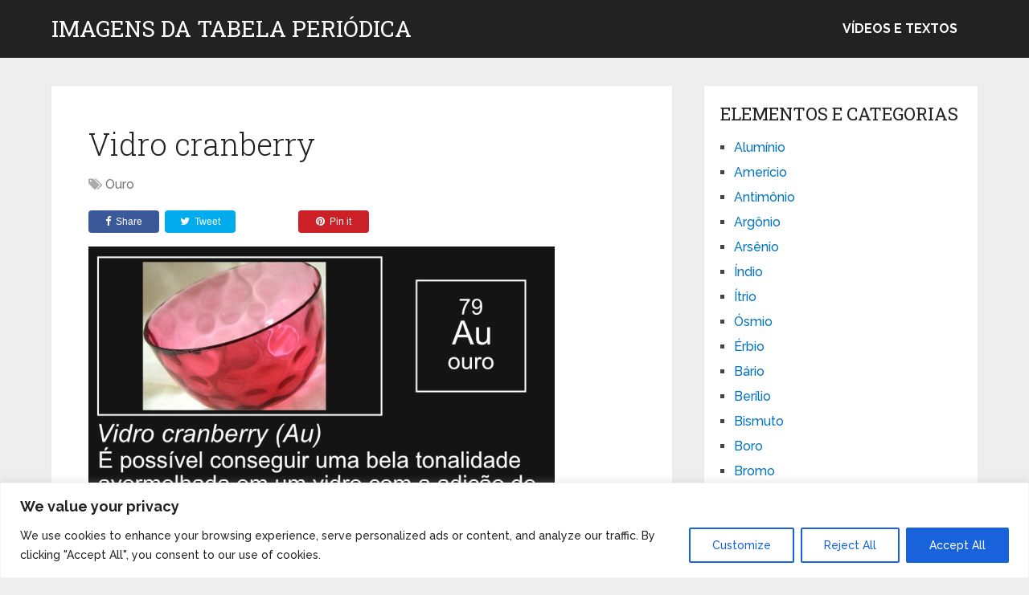

--- FILE ---
content_type: text/html; charset=UTF-8
request_url: https://imagens.tabelaperiodica.org/vidro-cranberry/
body_size: 19951
content:
<!DOCTYPE html><html
class=no-js dir=ltr lang=pt-BR prefix="og: https://ogp.me/ns#"><head
itemscope itemtype=http://schema.org/WebSite><meta
charset="UTF-8">
<!--[if IE ]><meta
http-equiv="X-UA-Compatible" content="IE=edge,chrome=1">
<![endif]--><link
rel=profile href=http://gmpg.org/xfn/11><link
rel=icon href=https://imagens.tabelaperiodica.org/wp-content/uploads/2017/10/cropped-logo-imagens-amp-google-32x32.jpg sizes=32x32><meta
name="msapplication-TileImage" content="https://imagens.tabelaperiodica.org/wp-content/uploads/2017/10/cropped-logo-imagens-amp-google-270x270.jpg"><link
rel=apple-touch-icon-precomposed href=https://imagens.tabelaperiodica.org/wp-content/uploads/2017/10/cropped-logo-imagens-amp-google-180x180.jpg><meta
name="viewport" content="width=device-width, initial-scale=1"><meta
name="apple-mobile-web-app-capable" content="yes"><meta
name="apple-mobile-web-app-status-bar-style" content="black"><meta
itemprop="name" content="Imagens da Tabela Periódica"><link
rel=pingback href=https://imagens.tabelaperiodica.org/xmlrpc.php><title>Vidro cranberry | Imagens da Tabela Periódica</title><style>img:is([sizes="auto" i], [sizes^="auto," i]) { contain-intrinsic-size: 3000px 1500px }</style><meta
name="robots" content="max-image-preview:large"><meta
name="author" content="admin"><link
rel=canonical href=https://imagens.tabelaperiodica.org/vidro-cranberry/ ><meta
name="generator" content="All in One SEO (AIOSEO) 4.9.3"><meta
property="og:locale" content="pt_BR"><meta
property="og:site_name" content="Imagens da Tabela Periódica | 118 elementos em fotos e imagens"><meta
property="og:type" content="article"><meta
property="og:title" content="Vidro cranberry | Imagens da Tabela Periódica"><meta
property="og:url" content="https://imagens.tabelaperiodica.org/vidro-cranberry/"><meta
property="og:image" content="https://imagens.tabelaperiodica.org/wp-content/uploads/2021/02/vidro-cranberry-MED.jpg"><meta
property="og:image:secure_url" content="https://imagens.tabelaperiodica.org/wp-content/uploads/2021/02/vidro-cranberry-MED.jpg"><meta
property="og:image:width" content="580"><meta
property="og:image:height" content="580"><meta
property="article:published_time" content="2021-02-15T22:04:12+00:00"><meta
property="article:modified_time" content="2023-02-08T14:20:45+00:00"> <script type=application/ld+json class=aioseo-schema>{"@context":"https:\/\/schema.org","@graph":[{"@type":"Article","@id":"https:\/\/imagens.tabelaperiodica.org\/vidro-cranberry\/#article","name":"Vidro cranberry | Imagens da Tabela Peri\u00f3dica","headline":"Vidro cranberry","author":{"@id":"https:\/\/imagens.tabelaperiodica.org\/author\/admin\/#author"},"publisher":{"@id":"https:\/\/imagens.tabelaperiodica.org\/#organization"},"image":{"@type":"ImageObject","url":"https:\/\/imagens.tabelaperiodica.org\/wp-content\/uploads\/2021\/02\/vidro-cranberry-MED.jpg","width":580,"height":580},"datePublished":"2021-02-15T15:04:12-07:00","dateModified":"2023-02-08T07:20:45-07:00","inLanguage":"pt-BR","mainEntityOfPage":{"@id":"https:\/\/imagens.tabelaperiodica.org\/vidro-cranberry\/#webpage"},"isPartOf":{"@id":"https:\/\/imagens.tabelaperiodica.org\/vidro-cranberry\/#webpage"},"articleSection":"Ouro"},{"@type":"BreadcrumbList","@id":"https:\/\/imagens.tabelaperiodica.org\/vidro-cranberry\/#breadcrumblist","itemListElement":[{"@type":"ListItem","@id":"https:\/\/imagens.tabelaperiodica.org#listItem","position":1,"name":"In\u00edcio","item":"https:\/\/imagens.tabelaperiodica.org","nextItem":{"@type":"ListItem","@id":"https:\/\/imagens.tabelaperiodica.org\/categoria\/ouro\/#listItem","name":"Ouro"}},{"@type":"ListItem","@id":"https:\/\/imagens.tabelaperiodica.org\/categoria\/ouro\/#listItem","position":2,"name":"Ouro","item":"https:\/\/imagens.tabelaperiodica.org\/categoria\/ouro\/","nextItem":{"@type":"ListItem","@id":"https:\/\/imagens.tabelaperiodica.org\/vidro-cranberry\/#listItem","name":"Vidro cranberry"},"previousItem":{"@type":"ListItem","@id":"https:\/\/imagens.tabelaperiodica.org#listItem","name":"In\u00edcio"}},{"@type":"ListItem","@id":"https:\/\/imagens.tabelaperiodica.org\/vidro-cranberry\/#listItem","position":3,"name":"Vidro cranberry","previousItem":{"@type":"ListItem","@id":"https:\/\/imagens.tabelaperiodica.org\/categoria\/ouro\/#listItem","name":"Ouro"}}]},{"@type":"Organization","@id":"https:\/\/imagens.tabelaperiodica.org\/#organization","name":"Imagens da Tabela Peri\u00f3dica","description":"118 elementos em fotos e imagens","url":"https:\/\/imagens.tabelaperiodica.org\/"},{"@type":"Person","@id":"https:\/\/imagens.tabelaperiodica.org\/author\/admin\/#author","url":"https:\/\/imagens.tabelaperiodica.org\/author\/admin\/","name":"admin"},{"@type":"WebPage","@id":"https:\/\/imagens.tabelaperiodica.org\/vidro-cranberry\/#webpage","url":"https:\/\/imagens.tabelaperiodica.org\/vidro-cranberry\/","name":"Vidro cranberry | Imagens da Tabela Peri\u00f3dica","inLanguage":"pt-BR","isPartOf":{"@id":"https:\/\/imagens.tabelaperiodica.org\/#website"},"breadcrumb":{"@id":"https:\/\/imagens.tabelaperiodica.org\/vidro-cranberry\/#breadcrumblist"},"author":{"@id":"https:\/\/imagens.tabelaperiodica.org\/author\/admin\/#author"},"creator":{"@id":"https:\/\/imagens.tabelaperiodica.org\/author\/admin\/#author"},"image":{"@type":"ImageObject","url":"https:\/\/imagens.tabelaperiodica.org\/wp-content\/uploads\/2021\/02\/vidro-cranberry-MED.jpg","@id":"https:\/\/imagens.tabelaperiodica.org\/vidro-cranberry\/#mainImage","width":580,"height":580},"primaryImageOfPage":{"@id":"https:\/\/imagens.tabelaperiodica.org\/vidro-cranberry\/#mainImage"},"datePublished":"2021-02-15T15:04:12-07:00","dateModified":"2023-02-08T07:20:45-07:00"},{"@type":"WebSite","@id":"https:\/\/imagens.tabelaperiodica.org\/#website","url":"https:\/\/imagens.tabelaperiodica.org\/","name":"Imagens da Tabela Peri\u00f3dica","description":"118 elementos em fotos e imagens","inLanguage":"pt-BR","publisher":{"@id":"https:\/\/imagens.tabelaperiodica.org\/#organization"}}]}</script>  <script>document.documentElement.className = document.documentElement.className.replace( /\bno-js\b/,'js' );</script><link
rel=amphtml href=https://imagens.tabelaperiodica.org/vidro-cranberry/amp/ ><meta
name="generator" content="AMP for WP 1.1.11"><link
rel=dns-prefetch href=//www.googletagmanager.com><link
rel=alternate type=application/rss+xml title="Feed para Imagens da Tabela Periódica &raquo;" href=https://imagens.tabelaperiodica.org/feed/ ><link
rel=alternate type=application/rss+xml title="Feed de comentários para Imagens da Tabela Periódica &raquo;" href=https://imagens.tabelaperiodica.org/comments/feed/ ><link
rel=alternate type=application/rss+xml title="Feed de comentários para Imagens da Tabela Periódica &raquo; Vidro cranberry" href=https://imagens.tabelaperiodica.org/vidro-cranberry/feed/ > <script>/*<![CDATA[*/window._wpemojiSettings = {"baseUrl":"https:\/\/s.w.org\/images\/core\/emoji\/16.0.1\/72x72\/","ext":".png","svgUrl":"https:\/\/s.w.org\/images\/core\/emoji\/16.0.1\/svg\/","svgExt":".svg","source":{"concatemoji":"https:\/\/imagens.tabelaperiodica.org\/wp-includes\/js\/wp-emoji-release.min.js"}};
/*! This file is auto-generated */
!function(s,n){var o,i,e;function c(e){try{var t={supportTests:e,timestamp:(new Date).valueOf()};sessionStorage.setItem(o,JSON.stringify(t))}catch(e){}}function p(e,t,n){e.clearRect(0,0,e.canvas.width,e.canvas.height),e.fillText(t,0,0);var t=new Uint32Array(e.getImageData(0,0,e.canvas.width,e.canvas.height).data),a=(e.clearRect(0,0,e.canvas.width,e.canvas.height),e.fillText(n,0,0),new Uint32Array(e.getImageData(0,0,e.canvas.width,e.canvas.height).data));return t.every(function(e,t){return e===a[t]})}function u(e,t){e.clearRect(0,0,e.canvas.width,e.canvas.height),e.fillText(t,0,0);for(var n=e.getImageData(16,16,1,1),a=0;a<n.data.length;a++)if(0!==n.data[a])return!1;return!0}function f(e,t,n,a){switch(t){case"flag":return n(e,"\ud83c\udff3\ufe0f\u200d\u26a7\ufe0f","\ud83c\udff3\ufe0f\u200b\u26a7\ufe0f")?!1:!n(e,"\ud83c\udde8\ud83c\uddf6","\ud83c\udde8\u200b\ud83c\uddf6")&&!n(e,"\ud83c\udff4\udb40\udc67\udb40\udc62\udb40\udc65\udb40\udc6e\udb40\udc67\udb40\udc7f","\ud83c\udff4\u200b\udb40\udc67\u200b\udb40\udc62\u200b\udb40\udc65\u200b\udb40\udc6e\u200b\udb40\udc67\u200b\udb40\udc7f");case"emoji":return!a(e,"\ud83e\udedf")}return!1}function g(e,t,n,a){var r="undefined"!=typeof WorkerGlobalScope&&self instanceof WorkerGlobalScope?new OffscreenCanvas(300,150):s.createElement("canvas"),o=r.getContext("2d",{willReadFrequently:!0}),i=(o.textBaseline="top",o.font="600 32px Arial",{});return e.forEach(function(e){i[e]=t(o,e,n,a)}),i}function t(e){var t=s.createElement("script");t.src=e,t.defer=!0,s.head.appendChild(t)}"undefined"!=typeof Promise&&(o="wpEmojiSettingsSupports",i=["flag","emoji"],n.supports={everything:!0,everythingExceptFlag:!0},e=new Promise(function(e){s.addEventListener("DOMContentLoaded",e,{once:!0})}),new Promise(function(t){var n=function(){try{var e=JSON.parse(sessionStorage.getItem(o));if("object"==typeof e&&"number"==typeof e.timestamp&&(new Date).valueOf()<e.timestamp+604800&&"object"==typeof e.supportTests)return e.supportTests}catch(e){}return null}();if(!n){if("undefined"!=typeof Worker&&"undefined"!=typeof OffscreenCanvas&&"undefined"!=typeof URL&&URL.createObjectURL&&"undefined"!=typeof Blob)try{var e="postMessage("+g.toString()+"("+[JSON.stringify(i),f.toString(),p.toString(),u.toString()].join(",")+"));",a=new Blob([e],{type:"text/javascript"}),r=new Worker(URL.createObjectURL(a),{name:"wpTestEmojiSupports"});return void(r.onmessage=function(e){c(n=e.data),r.terminate(),t(n)})}catch(e){}c(n=g(i,f,p,u))}t(n)}).then(function(e){for(var t in e)n.supports[t]=e[t],n.supports.everything=n.supports.everything&&n.supports[t],"flag"!==t&&(n.supports.everythingExceptFlag=n.supports.everythingExceptFlag&&n.supports[t]);n.supports.everythingExceptFlag=n.supports.everythingExceptFlag&&!n.supports.flag,n.DOMReady=!1,n.readyCallback=function(){n.DOMReady=!0}}).then(function(){return e}).then(function(){var e;n.supports.everything||(n.readyCallback(),(e=n.source||{}).concatemoji?t(e.concatemoji):e.wpemoji&&e.twemoji&&(t(e.twemoji),t(e.wpemoji)))}))}((window,document),window._wpemojiSettings);/*]]>*/</script> <style id=wp-emoji-styles-inline-css>img.wp-smiley, img.emoji {
		display: inline !important;
		border: none !important;
		box-shadow: none !important;
		height: 1em !important;
		width: 1em !important;
		margin: 0 0.07em !important;
		vertical-align: -0.1em !important;
		background: none !important;
		padding: 0 !important;
	}</style><link
rel=stylesheet href=https://imagens.tabelaperiodica.org/wp-content/cache/minify/a5ff7.css media=all><style id=wp-block-library-theme-inline-css>.wp-block-audio :where(figcaption){color:#555;font-size:13px;text-align:center}.is-dark-theme .wp-block-audio :where(figcaption){color:#ffffffa6}.wp-block-audio{margin:0 0 1em}.wp-block-code{border:1px solid #ccc;border-radius:4px;font-family:Menlo,Consolas,monaco,monospace;padding:.8em 1em}.wp-block-embed :where(figcaption){color:#555;font-size:13px;text-align:center}.is-dark-theme .wp-block-embed :where(figcaption){color:#ffffffa6}.wp-block-embed{margin:0 0 1em}.blocks-gallery-caption{color:#555;font-size:13px;text-align:center}.is-dark-theme .blocks-gallery-caption{color:#ffffffa6}:root :where(.wp-block-image figcaption){color:#555;font-size:13px;text-align:center}.is-dark-theme :root :where(.wp-block-image figcaption){color:#ffffffa6}.wp-block-image{margin:0 0 1em}.wp-block-pullquote{border-bottom:4px solid;border-top:4px solid;color:currentColor;margin-bottom:1.75em}.wp-block-pullquote cite,.wp-block-pullquote footer,.wp-block-pullquote__citation{color:currentColor;font-size:.8125em;font-style:normal;text-transform:uppercase}.wp-block-quote{border-left:.25em solid;margin:0 0 1.75em;padding-left:1em}.wp-block-quote cite,.wp-block-quote footer{color:currentColor;font-size:.8125em;font-style:normal;position:relative}.wp-block-quote:where(.has-text-align-right){border-left:none;border-right:.25em solid;padding-left:0;padding-right:1em}.wp-block-quote:where(.has-text-align-center){border:none;padding-left:0}.wp-block-quote.is-large,.wp-block-quote.is-style-large,.wp-block-quote:where(.is-style-plain){border:none}.wp-block-search .wp-block-search__label{font-weight:700}.wp-block-search__button{border:1px solid #ccc;padding:.375em .625em}:where(.wp-block-group.has-background){padding:1.25em 2.375em}.wp-block-separator.has-css-opacity{opacity:.4}.wp-block-separator{border:none;border-bottom:2px solid;margin-left:auto;margin-right:auto}.wp-block-separator.has-alpha-channel-opacity{opacity:1}.wp-block-separator:not(.is-style-wide):not(.is-style-dots){width:100px}.wp-block-separator.has-background:not(.is-style-dots){border-bottom:none;height:1px}.wp-block-separator.has-background:not(.is-style-wide):not(.is-style-dots){height:2px}.wp-block-table{margin:0 0 1em}.wp-block-table td,.wp-block-table th{word-break:normal}.wp-block-table :where(figcaption){color:#555;font-size:13px;text-align:center}.is-dark-theme .wp-block-table :where(figcaption){color:#ffffffa6}.wp-block-video :where(figcaption){color:#555;font-size:13px;text-align:center}.is-dark-theme .wp-block-video :where(figcaption){color:#ffffffa6}.wp-block-video{margin:0 0 1em}:root :where(.wp-block-template-part.has-background){margin-bottom:0;margin-top:0;padding:1.25em 2.375em}</style><style id=classic-theme-styles-inline-css>/*! This file is auto-generated */
.wp-block-button__link{color:#fff;background-color:#32373c;border-radius:9999px;box-shadow:none;text-decoration:none;padding:calc(.667em + 2px) calc(1.333em + 2px);font-size:1.125em}.wp-block-file__button{background:#32373c;color:#fff;text-decoration:none}</style><link
rel=stylesheet href=https://imagens.tabelaperiodica.org/wp-content/cache/minify/fb166.css media=all><style id=global-styles-inline-css>/*<![CDATA[*/:root{--wp--preset--aspect-ratio--square: 1;--wp--preset--aspect-ratio--4-3: 4/3;--wp--preset--aspect-ratio--3-4: 3/4;--wp--preset--aspect-ratio--3-2: 3/2;--wp--preset--aspect-ratio--2-3: 2/3;--wp--preset--aspect-ratio--16-9: 16/9;--wp--preset--aspect-ratio--9-16: 9/16;--wp--preset--color--black: #000000;--wp--preset--color--cyan-bluish-gray: #abb8c3;--wp--preset--color--white: #ffffff;--wp--preset--color--pale-pink: #f78da7;--wp--preset--color--vivid-red: #cf2e2e;--wp--preset--color--luminous-vivid-orange: #ff6900;--wp--preset--color--luminous-vivid-amber: #fcb900;--wp--preset--color--light-green-cyan: #7bdcb5;--wp--preset--color--vivid-green-cyan: #00d084;--wp--preset--color--pale-cyan-blue: #8ed1fc;--wp--preset--color--vivid-cyan-blue: #0693e3;--wp--preset--color--vivid-purple: #9b51e0;--wp--preset--gradient--vivid-cyan-blue-to-vivid-purple: linear-gradient(135deg,rgba(6,147,227,1) 0%,rgb(155,81,224) 100%);--wp--preset--gradient--light-green-cyan-to-vivid-green-cyan: linear-gradient(135deg,rgb(122,220,180) 0%,rgb(0,208,130) 100%);--wp--preset--gradient--luminous-vivid-amber-to-luminous-vivid-orange: linear-gradient(135deg,rgba(252,185,0,1) 0%,rgba(255,105,0,1) 100%);--wp--preset--gradient--luminous-vivid-orange-to-vivid-red: linear-gradient(135deg,rgba(255,105,0,1) 0%,rgb(207,46,46) 100%);--wp--preset--gradient--very-light-gray-to-cyan-bluish-gray: linear-gradient(135deg,rgb(238,238,238) 0%,rgb(169,184,195) 100%);--wp--preset--gradient--cool-to-warm-spectrum: linear-gradient(135deg,rgb(74,234,220) 0%,rgb(151,120,209) 20%,rgb(207,42,186) 40%,rgb(238,44,130) 60%,rgb(251,105,98) 80%,rgb(254,248,76) 100%);--wp--preset--gradient--blush-light-purple: linear-gradient(135deg,rgb(255,206,236) 0%,rgb(152,150,240) 100%);--wp--preset--gradient--blush-bordeaux: linear-gradient(135deg,rgb(254,205,165) 0%,rgb(254,45,45) 50%,rgb(107,0,62) 100%);--wp--preset--gradient--luminous-dusk: linear-gradient(135deg,rgb(255,203,112) 0%,rgb(199,81,192) 50%,rgb(65,88,208) 100%);--wp--preset--gradient--pale-ocean: linear-gradient(135deg,rgb(255,245,203) 0%,rgb(182,227,212) 50%,rgb(51,167,181) 100%);--wp--preset--gradient--electric-grass: linear-gradient(135deg,rgb(202,248,128) 0%,rgb(113,206,126) 100%);--wp--preset--gradient--midnight: linear-gradient(135deg,rgb(2,3,129) 0%,rgb(40,116,252) 100%);--wp--preset--font-size--small: 13px;--wp--preset--font-size--medium: 20px;--wp--preset--font-size--large: 36px;--wp--preset--font-size--x-large: 42px;--wp--preset--spacing--20: 0.44rem;--wp--preset--spacing--30: 0.67rem;--wp--preset--spacing--40: 1rem;--wp--preset--spacing--50: 1.5rem;--wp--preset--spacing--60: 2.25rem;--wp--preset--spacing--70: 3.38rem;--wp--preset--spacing--80: 5.06rem;--wp--preset--shadow--natural: 6px 6px 9px rgba(0, 0, 0, 0.2);--wp--preset--shadow--deep: 12px 12px 50px rgba(0, 0, 0, 0.4);--wp--preset--shadow--sharp: 6px 6px 0px rgba(0, 0, 0, 0.2);--wp--preset--shadow--outlined: 6px 6px 0px -3px rgba(255, 255, 255, 1), 6px 6px rgba(0, 0, 0, 1);--wp--preset--shadow--crisp: 6px 6px 0px rgba(0, 0, 0, 1);}:where(.is-layout-flex){gap: 0.5em;}:where(.is-layout-grid){gap: 0.5em;}body .is-layout-flex{display: flex;}.is-layout-flex{flex-wrap: wrap;align-items: center;}.is-layout-flex > :is(*, div){margin: 0;}body .is-layout-grid{display: grid;}.is-layout-grid > :is(*, div){margin: 0;}:where(.wp-block-columns.is-layout-flex){gap: 2em;}:where(.wp-block-columns.is-layout-grid){gap: 2em;}:where(.wp-block-post-template.is-layout-flex){gap: 1.25em;}:where(.wp-block-post-template.is-layout-grid){gap: 1.25em;}.has-black-color{color: var(--wp--preset--color--black) !important;}.has-cyan-bluish-gray-color{color: var(--wp--preset--color--cyan-bluish-gray) !important;}.has-white-color{color: var(--wp--preset--color--white) !important;}.has-pale-pink-color{color: var(--wp--preset--color--pale-pink) !important;}.has-vivid-red-color{color: var(--wp--preset--color--vivid-red) !important;}.has-luminous-vivid-orange-color{color: var(--wp--preset--color--luminous-vivid-orange) !important;}.has-luminous-vivid-amber-color{color: var(--wp--preset--color--luminous-vivid-amber) !important;}.has-light-green-cyan-color{color: var(--wp--preset--color--light-green-cyan) !important;}.has-vivid-green-cyan-color{color: var(--wp--preset--color--vivid-green-cyan) !important;}.has-pale-cyan-blue-color{color: var(--wp--preset--color--pale-cyan-blue) !important;}.has-vivid-cyan-blue-color{color: var(--wp--preset--color--vivid-cyan-blue) !important;}.has-vivid-purple-color{color: var(--wp--preset--color--vivid-purple) !important;}.has-black-background-color{background-color: var(--wp--preset--color--black) !important;}.has-cyan-bluish-gray-background-color{background-color: var(--wp--preset--color--cyan-bluish-gray) !important;}.has-white-background-color{background-color: var(--wp--preset--color--white) !important;}.has-pale-pink-background-color{background-color: var(--wp--preset--color--pale-pink) !important;}.has-vivid-red-background-color{background-color: var(--wp--preset--color--vivid-red) !important;}.has-luminous-vivid-orange-background-color{background-color: var(--wp--preset--color--luminous-vivid-orange) !important;}.has-luminous-vivid-amber-background-color{background-color: var(--wp--preset--color--luminous-vivid-amber) !important;}.has-light-green-cyan-background-color{background-color: var(--wp--preset--color--light-green-cyan) !important;}.has-vivid-green-cyan-background-color{background-color: var(--wp--preset--color--vivid-green-cyan) !important;}.has-pale-cyan-blue-background-color{background-color: var(--wp--preset--color--pale-cyan-blue) !important;}.has-vivid-cyan-blue-background-color{background-color: var(--wp--preset--color--vivid-cyan-blue) !important;}.has-vivid-purple-background-color{background-color: var(--wp--preset--color--vivid-purple) !important;}.has-black-border-color{border-color: var(--wp--preset--color--black) !important;}.has-cyan-bluish-gray-border-color{border-color: var(--wp--preset--color--cyan-bluish-gray) !important;}.has-white-border-color{border-color: var(--wp--preset--color--white) !important;}.has-pale-pink-border-color{border-color: var(--wp--preset--color--pale-pink) !important;}.has-vivid-red-border-color{border-color: var(--wp--preset--color--vivid-red) !important;}.has-luminous-vivid-orange-border-color{border-color: var(--wp--preset--color--luminous-vivid-orange) !important;}.has-luminous-vivid-amber-border-color{border-color: var(--wp--preset--color--luminous-vivid-amber) !important;}.has-light-green-cyan-border-color{border-color: var(--wp--preset--color--light-green-cyan) !important;}.has-vivid-green-cyan-border-color{border-color: var(--wp--preset--color--vivid-green-cyan) !important;}.has-pale-cyan-blue-border-color{border-color: var(--wp--preset--color--pale-cyan-blue) !important;}.has-vivid-cyan-blue-border-color{border-color: var(--wp--preset--color--vivid-cyan-blue) !important;}.has-vivid-purple-border-color{border-color: var(--wp--preset--color--vivid-purple) !important;}.has-vivid-cyan-blue-to-vivid-purple-gradient-background{background: var(--wp--preset--gradient--vivid-cyan-blue-to-vivid-purple) !important;}.has-light-green-cyan-to-vivid-green-cyan-gradient-background{background: var(--wp--preset--gradient--light-green-cyan-to-vivid-green-cyan) !important;}.has-luminous-vivid-amber-to-luminous-vivid-orange-gradient-background{background: var(--wp--preset--gradient--luminous-vivid-amber-to-luminous-vivid-orange) !important;}.has-luminous-vivid-orange-to-vivid-red-gradient-background{background: var(--wp--preset--gradient--luminous-vivid-orange-to-vivid-red) !important;}.has-very-light-gray-to-cyan-bluish-gray-gradient-background{background: var(--wp--preset--gradient--very-light-gray-to-cyan-bluish-gray) !important;}.has-cool-to-warm-spectrum-gradient-background{background: var(--wp--preset--gradient--cool-to-warm-spectrum) !important;}.has-blush-light-purple-gradient-background{background: var(--wp--preset--gradient--blush-light-purple) !important;}.has-blush-bordeaux-gradient-background{background: var(--wp--preset--gradient--blush-bordeaux) !important;}.has-luminous-dusk-gradient-background{background: var(--wp--preset--gradient--luminous-dusk) !important;}.has-pale-ocean-gradient-background{background: var(--wp--preset--gradient--pale-ocean) !important;}.has-electric-grass-gradient-background{background: var(--wp--preset--gradient--electric-grass) !important;}.has-midnight-gradient-background{background: var(--wp--preset--gradient--midnight) !important;}.has-small-font-size{font-size: var(--wp--preset--font-size--small) !important;}.has-medium-font-size{font-size: var(--wp--preset--font-size--medium) !important;}.has-large-font-size{font-size: var(--wp--preset--font-size--large) !important;}.has-x-large-font-size{font-size: var(--wp--preset--font-size--x-large) !important;}
:where(.wp-block-post-template.is-layout-flex){gap: 1.25em;}:where(.wp-block-post-template.is-layout-grid){gap: 1.25em;}
:where(.wp-block-columns.is-layout-flex){gap: 2em;}:where(.wp-block-columns.is-layout-grid){gap: 2em;}
:root :where(.wp-block-pullquote){font-size: 1.5em;line-height: 1.6;}/*]]>*/</style><link
rel=stylesheet href=https://imagens.tabelaperiodica.org/wp-content/cache/minify/34572.css media=all><style id=schema-stylesheet-inline-css>body {background-color:#eeeeee;}
		.main-header.regular_header, .regular_header #primary-navigation .navigation ul ul li {}
		.main-header.logo_in_nav_header, .logo_in_nav_header #primary-navigation .navigation ul ul li {}
		body {background-color:#eeeeee;}
		.pace .pace-progress, #mobile-menu-wrapper ul li a:hover, .pagination .page-numbers.current, .pagination a:hover, .single .pagination a:hover .current { background: #0274BE; }
		.postauthor h5, .textwidget a, .pnavigation2 a, .sidebar.c-4-12 a:hover, footer .widget li a:hover, .sidebar.c-4-12 a:hover, .reply a, .title a:hover, .post-info a:hover, .widget .thecomment, #tabber .inside li a:hover, .readMore a:hover, .fn a, a, a:hover, #secondary-navigation .navigation ul li a:hover, .readMore a, #primary-navigation a:hover, #secondary-navigation .navigation ul .current-menu-item a, .widget .wp_review_tab_widget_content a, .sidebar .wpt_widget_content a { color:#0274BE; }
		a#pull, #commentform input#submit, #mtscontact_submit, .mts-subscribe input[type='submit'], .widget_product_search input[type='submit'], #move-to-top:hover, .currenttext, .pagination a:hover, .pagination .nav-previous a:hover, .pagination .nav-next a:hover, #load-posts a:hover, .single .pagination a:hover .currenttext, .single .pagination > .current .currenttext, #tabber ul.tabs li a.selected, .tagcloud a, .wp-block-tag-cloud a, .navigation ul .sfHover a, .woocommerce a.button, .woocommerce-page a.button, .woocommerce button.button, .woocommerce-page button.button, .woocommerce input.button, .woocommerce-page input.button, .woocommerce #respond input#submit, .woocommerce-page #respond input#submit, .woocommerce #content input.button, .woocommerce-page #content input.button, .woocommerce .bypostauthor:after, #searchsubmit, .woocommerce nav.woocommerce-pagination ul li span.current, .woocommerce-page nav.woocommerce-pagination ul li span.current, .woocommerce #content nav.woocommerce-pagination ul li span.current, .woocommerce-page #content nav.woocommerce-pagination ul li span.current, .woocommerce nav.woocommerce-pagination ul li a:hover, .woocommerce-page nav.woocommerce-pagination ul li a:hover, .woocommerce #content nav.woocommerce-pagination ul li a:hover, .woocommerce-page #content nav.woocommerce-pagination ul li a:hover, .woocommerce nav.woocommerce-pagination ul li a:focus, .woocommerce-page nav.woocommerce-pagination ul li a:focus, .woocommerce #content nav.woocommerce-pagination ul li a:focus, .woocommerce-page #content nav.woocommerce-pagination ul li a:focus, .woocommerce a.button, .woocommerce-page a.button, .woocommerce button.button, .woocommerce-page button.button, .woocommerce input.button, .woocommerce-page input.button, .woocommerce #respond input#submit, .woocommerce-page #respond input#submit, .woocommerce #content input.button, .woocommerce-page #content input.button, .latestPost-review-wrapper, .latestPost .review-type-circle.latestPost-review-wrapper, #wpmm-megamenu .review-total-only, .sbutton, #searchsubmit, .widget .wpt_widget_content #tags-tab-content ul li a, .widget .review-total-only.large-thumb, #add_payment_method .wc-proceed-to-checkout a.checkout-button, .woocommerce-cart .wc-proceed-to-checkout a.checkout-button, .woocommerce-checkout .wc-proceed-to-checkout a.checkout-button, .woocommerce #respond input#submit.alt:hover, .woocommerce a.button.alt:hover, .woocommerce button.button.alt:hover, .woocommerce input.button.alt:hover, .woocommerce #respond input#submit.alt, .woocommerce a.button.alt, .woocommerce button.button.alt, .woocommerce input.button.alt, .woocommerce-account .woocommerce-MyAccount-navigation li.is-active, .woocommerce-product-search button[type='submit'], .woocommerce .woocommerce-widget-layered-nav-dropdown__submit, .wp-block-search .wp-block-search__button { background-color:#0274BE; color: #fff!important; }
		.related-posts .title a:hover, .latestPost .title a { color: #0274BE; }
		.navigation #wpmm-megamenu .wpmm-pagination a { background-color: #0274BE!important; }
		#header .sbutton, #secondary-navigation .ajax-search-results li a:hover { color: #0274BE!important; }
		footer {background-color:#222222; }
		
		.copyrights { background-color: #ffffff; }
		.flex-control-thumbs .flex-active{ border-top:3px solid #0274BE;}
		.wpmm-megamenu-showing.wpmm-light-scheme { background-color:#0274BE!important; }
		.regular_header #header {background-color:; }
		.logo_in_nav_header #header {background-color:; }
		
		
		
		.bypostauthor > div { overflow: hidden; padding: 3%; background: #222; width: 100%; color: #AAA; box-sizing: border-box; }
		.bypostauthor:after { content: "\f044"; position: absolute; font-family: fontawesome; right: 0; top: 0; padding: 1px 10px; color: #535353; font-size: 32px; }</style><link
rel=stylesheet href=https://imagens.tabelaperiodica.org/wp-content/cache/minify/230a1.css media=all> <script id=cookie-law-info-js-extra>/*<![CDATA[*/var _ckyConfig = {"_ipData":[],"_assetsURL":"https:\/\/imagens.tabelaperiodica.org\/wp-content\/plugins\/cookie-law-info\/lite\/frontend\/images\/","_publicURL":"https:\/\/imagens.tabelaperiodica.org","_expiry":"365","_categories":[{"name":"Necessary","slug":"necessary","isNecessary":true,"ccpaDoNotSell":true,"cookies":[],"active":true,"defaultConsent":{"gdpr":true,"ccpa":true}},{"name":"Functional","slug":"functional","isNecessary":false,"ccpaDoNotSell":true,"cookies":[],"active":true,"defaultConsent":{"gdpr":false,"ccpa":false}},{"name":"Analytics","slug":"analytics","isNecessary":false,"ccpaDoNotSell":true,"cookies":[],"active":true,"defaultConsent":{"gdpr":false,"ccpa":false}},{"name":"Performance","slug":"performance","isNecessary":false,"ccpaDoNotSell":true,"cookies":[],"active":true,"defaultConsent":{"gdpr":false,"ccpa":false}},{"name":"Advertisement","slug":"advertisement","isNecessary":false,"ccpaDoNotSell":true,"cookies":[],"active":true,"defaultConsent":{"gdpr":false,"ccpa":false}}],"_activeLaw":"gdpr","_rootDomain":"","_block":"1","_showBanner":"1","_bannerConfig":{"settings":{"type":"banner","preferenceCenterType":"popup","position":"bottom","applicableLaw":"gdpr"},"behaviours":{"reloadBannerOnAccept":false,"loadAnalyticsByDefault":false,"animations":{"onLoad":"animate","onHide":"sticky"}},"config":{"revisitConsent":{"status":false,"tag":"revisit-consent","position":"bottom-left","meta":{"url":"#"},"styles":{"background-color":"#0056A7"},"elements":{"title":{"type":"text","tag":"revisit-consent-title","status":true,"styles":{"color":"#0056a7"}}}},"preferenceCenter":{"toggle":{"status":true,"tag":"detail-category-toggle","type":"toggle","states":{"active":{"styles":{"background-color":"#1863DC"}},"inactive":{"styles":{"background-color":"#D0D5D2"}}}}},"categoryPreview":{"status":false,"toggle":{"status":true,"tag":"detail-category-preview-toggle","type":"toggle","states":{"active":{"styles":{"background-color":"#1863DC"}},"inactive":{"styles":{"background-color":"#D0D5D2"}}}}},"videoPlaceholder":{"status":true,"styles":{"background-color":"#000000","border-color":"#000000","color":"#ffffff"}},"readMore":{"status":false,"tag":"readmore-button","type":"link","meta":{"noFollow":true,"newTab":true},"styles":{"color":"#1863DC","background-color":"transparent","border-color":"transparent"}},"showMore":{"status":true,"tag":"show-desc-button","type":"button","styles":{"color":"#1863DC"}},"showLess":{"status":true,"tag":"hide-desc-button","type":"button","styles":{"color":"#1863DC"}},"alwaysActive":{"status":true,"tag":"always-active","styles":{"color":"#008000"}},"manualLinks":{"status":true,"tag":"manual-links","type":"link","styles":{"color":"#1863DC"}},"auditTable":{"status":true},"optOption":{"status":true,"toggle":{"status":true,"tag":"optout-option-toggle","type":"toggle","states":{"active":{"styles":{"background-color":"#1863dc"}},"inactive":{"styles":{"background-color":"#FFFFFF"}}}}}}},"_version":"3.3.9.1","_logConsent":"1","_tags":[{"tag":"accept-button","styles":{"color":"#FFFFFF","background-color":"#1863DC","border-color":"#1863DC"}},{"tag":"reject-button","styles":{"color":"#1863DC","background-color":"transparent","border-color":"#1863DC"}},{"tag":"settings-button","styles":{"color":"#1863DC","background-color":"transparent","border-color":"#1863DC"}},{"tag":"readmore-button","styles":{"color":"#1863DC","background-color":"transparent","border-color":"transparent"}},{"tag":"donotsell-button","styles":{"color":"#1863DC","background-color":"transparent","border-color":"transparent"}},{"tag":"show-desc-button","styles":{"color":"#1863DC"}},{"tag":"hide-desc-button","styles":{"color":"#1863DC"}},{"tag":"cky-always-active","styles":[]},{"tag":"cky-link","styles":[]},{"tag":"accept-button","styles":{"color":"#FFFFFF","background-color":"#1863DC","border-color":"#1863DC"}},{"tag":"revisit-consent","styles":{"background-color":"#0056A7"}}],"_shortCodes":[{"key":"cky_readmore","content":"<a href=\"#\" class=\"cky-policy\" aria-label=\"Cookie Policy\" target=\"_blank\" rel=\"noopener\" data-cky-tag=\"readmore-button\">Cookie Policy<\/a>","tag":"readmore-button","status":false,"attributes":{"rel":"nofollow","target":"_blank"}},{"key":"cky_show_desc","content":"<button class=\"cky-show-desc-btn\" data-cky-tag=\"show-desc-button\" aria-label=\"Show more\">Show more<\/button>","tag":"show-desc-button","status":true,"attributes":[]},{"key":"cky_hide_desc","content":"<button class=\"cky-show-desc-btn\" data-cky-tag=\"hide-desc-button\" aria-label=\"Show less\">Show less<\/button>","tag":"hide-desc-button","status":true,"attributes":[]},{"key":"cky_optout_show_desc","content":"[cky_optout_show_desc]","tag":"optout-show-desc-button","status":true,"attributes":[]},{"key":"cky_optout_hide_desc","content":"[cky_optout_hide_desc]","tag":"optout-hide-desc-button","status":true,"attributes":[]},{"key":"cky_category_toggle_label","content":"[cky_{{status}}_category_label] [cky_preference_{{category_slug}}_title]","tag":"","status":true,"attributes":[]},{"key":"cky_enable_category_label","content":"Enable","tag":"","status":true,"attributes":[]},{"key":"cky_disable_category_label","content":"Disable","tag":"","status":true,"attributes":[]},{"key":"cky_video_placeholder","content":"<div class=\"video-placeholder-normal\" data-cky-tag=\"video-placeholder\" id=\"[UNIQUEID]\"><p class=\"video-placeholder-text-normal\" data-cky-tag=\"placeholder-title\">Please accept cookies to access this content<\/p><\/div>","tag":"","status":true,"attributes":[]},{"key":"cky_enable_optout_label","content":"Enable","tag":"","status":true,"attributes":[]},{"key":"cky_disable_optout_label","content":"Disable","tag":"","status":true,"attributes":[]},{"key":"cky_optout_toggle_label","content":"[cky_{{status}}_optout_label] [cky_optout_option_title]","tag":"","status":true,"attributes":[]},{"key":"cky_optout_option_title","content":"Do Not Sell or Share My Personal Information","tag":"","status":true,"attributes":[]},{"key":"cky_optout_close_label","content":"Close","tag":"","status":true,"attributes":[]},{"key":"cky_preference_close_label","content":"Close","tag":"","status":true,"attributes":[]}],"_rtl":"","_language":"en","_providersToBlock":[]};
var _ckyStyles = {"css":".cky-overlay{background: #000000; opacity: 0.4; position: fixed; top: 0; left: 0; width: 100%; height: 100%; z-index: 99999999;}.cky-hide{display: none;}.cky-btn-revisit-wrapper{display: flex; align-items: center; justify-content: center; background: #0056a7; width: 45px; height: 45px; border-radius: 50%; position: fixed; z-index: 999999; cursor: pointer;}.cky-revisit-bottom-left{bottom: 15px; left: 15px;}.cky-revisit-bottom-right{bottom: 15px; right: 15px;}.cky-btn-revisit-wrapper .cky-btn-revisit{display: flex; align-items: center; justify-content: center; background: none; border: none; cursor: pointer; position: relative; margin: 0; padding: 0;}.cky-btn-revisit-wrapper .cky-btn-revisit img{max-width: fit-content; margin: 0; height: 30px; width: 30px;}.cky-revisit-bottom-left:hover::before{content: attr(data-tooltip); position: absolute; background: #4e4b66; color: #ffffff; left: calc(100% + 7px); font-size: 12px; line-height: 16px; width: max-content; padding: 4px 8px; border-radius: 4px;}.cky-revisit-bottom-left:hover::after{position: absolute; content: \"\"; border: 5px solid transparent; left: calc(100% + 2px); border-left-width: 0; border-right-color: #4e4b66;}.cky-revisit-bottom-right:hover::before{content: attr(data-tooltip); position: absolute; background: #4e4b66; color: #ffffff; right: calc(100% + 7px); font-size: 12px; line-height: 16px; width: max-content; padding: 4px 8px; border-radius: 4px;}.cky-revisit-bottom-right:hover::after{position: absolute; content: \"\"; border: 5px solid transparent; right: calc(100% + 2px); border-right-width: 0; border-left-color: #4e4b66;}.cky-revisit-hide{display: none;}.cky-consent-container{position: fixed; width: 100%; box-sizing: border-box; z-index: 9999999;}.cky-consent-container .cky-consent-bar{background: #ffffff; border: 1px solid; padding: 16.5px 24px; box-shadow: 0 -1px 10px 0 #acabab4d;}.cky-banner-bottom{bottom: 0; left: 0;}.cky-banner-top{top: 0; left: 0;}.cky-custom-brand-logo-wrapper .cky-custom-brand-logo{width: 100px; height: auto; margin: 0 0 12px 0;}.cky-notice .cky-title{color: #212121; font-weight: 700; font-size: 18px; line-height: 24px; margin: 0 0 12px 0;}.cky-notice-group{display: flex; justify-content: space-between; align-items: center; font-size: 14px; line-height: 24px; font-weight: 400;}.cky-notice-des *,.cky-preference-content-wrapper *,.cky-accordion-header-des *,.cky-gpc-wrapper .cky-gpc-desc *{font-size: 14px;}.cky-notice-des{color: #212121; font-size: 14px; line-height: 24px; font-weight: 400;}.cky-notice-des img{height: 25px; width: 25px;}.cky-consent-bar .cky-notice-des p,.cky-gpc-wrapper .cky-gpc-desc p,.cky-preference-body-wrapper .cky-preference-content-wrapper p,.cky-accordion-header-wrapper .cky-accordion-header-des p,.cky-cookie-des-table li div:last-child p{color: inherit; margin-top: 0; overflow-wrap: break-word;}.cky-notice-des P:last-child,.cky-preference-content-wrapper p:last-child,.cky-cookie-des-table li div:last-child p:last-child,.cky-gpc-wrapper .cky-gpc-desc p:last-child{margin-bottom: 0;}.cky-notice-des a.cky-policy,.cky-notice-des button.cky-policy{font-size: 14px; color: #1863dc; white-space: nowrap; cursor: pointer; background: transparent; border: 1px solid; text-decoration: underline;}.cky-notice-des button.cky-policy{padding: 0;}.cky-notice-des a.cky-policy:focus-visible,.cky-notice-des button.cky-policy:focus-visible,.cky-preference-content-wrapper .cky-show-desc-btn:focus-visible,.cky-accordion-header .cky-accordion-btn:focus-visible,.cky-preference-header .cky-btn-close:focus-visible,.cky-switch input[type=\"checkbox\"]:focus-visible,.cky-footer-wrapper a:focus-visible,.cky-btn:focus-visible{outline: 2px solid #1863dc; outline-offset: 2px;}.cky-btn:focus:not(:focus-visible),.cky-accordion-header .cky-accordion-btn:focus:not(:focus-visible),.cky-preference-content-wrapper .cky-show-desc-btn:focus:not(:focus-visible),.cky-btn-revisit-wrapper .cky-btn-revisit:focus:not(:focus-visible),.cky-preference-header .cky-btn-close:focus:not(:focus-visible),.cky-consent-bar .cky-banner-btn-close:focus:not(:focus-visible){outline: 0;}button.cky-show-desc-btn:not(:hover):not(:active){color: #1863dc; background: transparent;}button.cky-accordion-btn:not(:hover):not(:active),button.cky-banner-btn-close:not(:hover):not(:active),button.cky-btn-close:not(:hover):not(:active),button.cky-btn-revisit:not(:hover):not(:active){background: transparent;}.cky-consent-bar button:hover,.cky-modal.cky-modal-open button:hover,.cky-consent-bar button:focus,.cky-modal.cky-modal-open button:focus{text-decoration: none;}.cky-notice-btn-wrapper{display: flex; justify-content: center; align-items: center; margin-left: 15px;}.cky-notice-btn-wrapper .cky-btn{text-shadow: none; box-shadow: none;}.cky-btn{font-size: 14px; font-family: inherit; line-height: 24px; padding: 8px 27px; font-weight: 500; margin: 0 8px 0 0; border-radius: 2px; white-space: nowrap; cursor: pointer; text-align: center; text-transform: none; min-height: 0;}.cky-btn:hover{opacity: 0.8;}.cky-btn-customize{color: #1863dc; background: transparent; border: 2px solid #1863dc;}.cky-btn-reject{color: #1863dc; background: transparent; border: 2px solid #1863dc;}.cky-btn-accept{background: #1863dc; color: #ffffff; border: 2px solid #1863dc;}.cky-btn:last-child{margin-right: 0;}@media (max-width: 768px){.cky-notice-group{display: block;}.cky-notice-btn-wrapper{margin-left: 0;}.cky-notice-btn-wrapper .cky-btn{flex: auto; max-width: 100%; margin-top: 10px; white-space: unset;}}@media (max-width: 576px){.cky-notice-btn-wrapper{flex-direction: column;}.cky-custom-brand-logo-wrapper, .cky-notice .cky-title, .cky-notice-des, .cky-notice-btn-wrapper{padding: 0 28px;}.cky-consent-container .cky-consent-bar{padding: 16.5px 0;}.cky-notice-des{max-height: 40vh; overflow-y: scroll;}.cky-notice-btn-wrapper .cky-btn{width: 100%; padding: 8px; margin-right: 0;}.cky-notice-btn-wrapper .cky-btn-accept{order: 1;}.cky-notice-btn-wrapper .cky-btn-reject{order: 3;}.cky-notice-btn-wrapper .cky-btn-customize{order: 2;}}@media (max-width: 425px){.cky-custom-brand-logo-wrapper, .cky-notice .cky-title, .cky-notice-des, .cky-notice-btn-wrapper{padding: 0 24px;}.cky-notice-btn-wrapper{flex-direction: column;}.cky-btn{width: 100%; margin: 10px 0 0 0;}.cky-notice-btn-wrapper .cky-btn-customize{order: 2;}.cky-notice-btn-wrapper .cky-btn-reject{order: 3;}.cky-notice-btn-wrapper .cky-btn-accept{order: 1; margin-top: 16px;}}@media (max-width: 352px){.cky-notice .cky-title{font-size: 16px;}.cky-notice-des *{font-size: 12px;}.cky-notice-des, .cky-btn{font-size: 12px;}}.cky-modal.cky-modal-open{display: flex; visibility: visible; -webkit-transform: translate(-50%, -50%); -moz-transform: translate(-50%, -50%); -ms-transform: translate(-50%, -50%); -o-transform: translate(-50%, -50%); transform: translate(-50%, -50%); top: 50%; left: 50%; transition: all 1s ease;}.cky-modal{box-shadow: 0 32px 68px rgba(0, 0, 0, 0.3); margin: 0 auto; position: fixed; max-width: 100%; background: #ffffff; top: 50%; box-sizing: border-box; border-radius: 6px; z-index: 999999999; color: #212121; -webkit-transform: translate(-50%, 100%); -moz-transform: translate(-50%, 100%); -ms-transform: translate(-50%, 100%); -o-transform: translate(-50%, 100%); transform: translate(-50%, 100%); visibility: hidden; transition: all 0s ease;}.cky-preference-center{max-height: 79vh; overflow: hidden; width: 845px; overflow: hidden; flex: 1 1 0; display: flex; flex-direction: column; border-radius: 6px;}.cky-preference-header{display: flex; align-items: center; justify-content: space-between; padding: 22px 24px; border-bottom: 1px solid;}.cky-preference-header .cky-preference-title{font-size: 18px; font-weight: 700; line-height: 24px;}.cky-preference-header .cky-btn-close{margin: 0; cursor: pointer; vertical-align: middle; padding: 0; background: none; border: none; width: auto; height: auto; min-height: 0; line-height: 0; text-shadow: none; box-shadow: none;}.cky-preference-header .cky-btn-close img{margin: 0; height: 10px; width: 10px;}.cky-preference-body-wrapper{padding: 0 24px; flex: 1; overflow: auto; box-sizing: border-box;}.cky-preference-content-wrapper,.cky-gpc-wrapper .cky-gpc-desc{font-size: 14px; line-height: 24px; font-weight: 400; padding: 12px 0;}.cky-preference-content-wrapper{border-bottom: 1px solid;}.cky-preference-content-wrapper img{height: 25px; width: 25px;}.cky-preference-content-wrapper .cky-show-desc-btn{font-size: 14px; font-family: inherit; color: #1863dc; text-decoration: none; line-height: 24px; padding: 0; margin: 0; white-space: nowrap; cursor: pointer; background: transparent; border-color: transparent; text-transform: none; min-height: 0; text-shadow: none; box-shadow: none;}.cky-accordion-wrapper{margin-bottom: 10px;}.cky-accordion{border-bottom: 1px solid;}.cky-accordion:last-child{border-bottom: none;}.cky-accordion .cky-accordion-item{display: flex; margin-top: 10px;}.cky-accordion .cky-accordion-body{display: none;}.cky-accordion.cky-accordion-active .cky-accordion-body{display: block; padding: 0 22px; margin-bottom: 16px;}.cky-accordion-header-wrapper{cursor: pointer; width: 100%;}.cky-accordion-item .cky-accordion-header{display: flex; justify-content: space-between; align-items: center;}.cky-accordion-header .cky-accordion-btn{font-size: 16px; font-family: inherit; color: #212121; line-height: 24px; background: none; border: none; font-weight: 700; padding: 0; margin: 0; cursor: pointer; text-transform: none; min-height: 0; text-shadow: none; box-shadow: none;}.cky-accordion-header .cky-always-active{color: #008000; font-weight: 600; line-height: 24px; font-size: 14px;}.cky-accordion-header-des{font-size: 14px; line-height: 24px; margin: 10px 0 16px 0;}.cky-accordion-chevron{margin-right: 22px; position: relative; cursor: pointer;}.cky-accordion-chevron-hide{display: none;}.cky-accordion .cky-accordion-chevron i::before{content: \"\"; position: absolute; border-right: 1.4px solid; border-bottom: 1.4px solid; border-color: inherit; height: 6px; width: 6px; -webkit-transform: rotate(-45deg); -moz-transform: rotate(-45deg); -ms-transform: rotate(-45deg); -o-transform: rotate(-45deg); transform: rotate(-45deg); transition: all 0.2s ease-in-out; top: 8px;}.cky-accordion.cky-accordion-active .cky-accordion-chevron i::before{-webkit-transform: rotate(45deg); -moz-transform: rotate(45deg); -ms-transform: rotate(45deg); -o-transform: rotate(45deg); transform: rotate(45deg);}.cky-audit-table{background: #f4f4f4; border-radius: 6px;}.cky-audit-table .cky-empty-cookies-text{color: inherit; font-size: 12px; line-height: 24px; margin: 0; padding: 10px;}.cky-audit-table .cky-cookie-des-table{font-size: 12px; line-height: 24px; font-weight: normal; padding: 15px 10px; border-bottom: 1px solid; border-bottom-color: inherit; margin: 0;}.cky-audit-table .cky-cookie-des-table:last-child{border-bottom: none;}.cky-audit-table .cky-cookie-des-table li{list-style-type: none; display: flex; padding: 3px 0;}.cky-audit-table .cky-cookie-des-table li:first-child{padding-top: 0;}.cky-cookie-des-table li div:first-child{width: 100px; font-weight: 600; word-break: break-word; word-wrap: break-word;}.cky-cookie-des-table li div:last-child{flex: 1; word-break: break-word; word-wrap: break-word; margin-left: 8px;}.cky-footer-shadow{display: block; width: 100%; height: 40px; background: linear-gradient(180deg, rgba(255, 255, 255, 0) 0%, #ffffff 100%); position: absolute; bottom: calc(100% - 1px);}.cky-footer-wrapper{position: relative;}.cky-prefrence-btn-wrapper{display: flex; flex-wrap: wrap; align-items: center; justify-content: center; padding: 22px 24px; border-top: 1px solid;}.cky-prefrence-btn-wrapper .cky-btn{flex: auto; max-width: 100%; text-shadow: none; box-shadow: none;}.cky-btn-preferences{color: #1863dc; background: transparent; border: 2px solid #1863dc;}.cky-preference-header,.cky-preference-body-wrapper,.cky-preference-content-wrapper,.cky-accordion-wrapper,.cky-accordion,.cky-accordion-wrapper,.cky-footer-wrapper,.cky-prefrence-btn-wrapper{border-color: inherit;}@media (max-width: 845px){.cky-modal{max-width: calc(100% - 16px);}}@media (max-width: 576px){.cky-modal{max-width: 100%;}.cky-preference-center{max-height: 100vh;}.cky-prefrence-btn-wrapper{flex-direction: column;}.cky-accordion.cky-accordion-active .cky-accordion-body{padding-right: 0;}.cky-prefrence-btn-wrapper .cky-btn{width: 100%; margin: 10px 0 0 0;}.cky-prefrence-btn-wrapper .cky-btn-reject{order: 3;}.cky-prefrence-btn-wrapper .cky-btn-accept{order: 1; margin-top: 0;}.cky-prefrence-btn-wrapper .cky-btn-preferences{order: 2;}}@media (max-width: 425px){.cky-accordion-chevron{margin-right: 15px;}.cky-notice-btn-wrapper{margin-top: 0;}.cky-accordion.cky-accordion-active .cky-accordion-body{padding: 0 15px;}}@media (max-width: 352px){.cky-preference-header .cky-preference-title{font-size: 16px;}.cky-preference-header{padding: 16px 24px;}.cky-preference-content-wrapper *, .cky-accordion-header-des *{font-size: 12px;}.cky-preference-content-wrapper, .cky-preference-content-wrapper .cky-show-more, .cky-accordion-header .cky-always-active, .cky-accordion-header-des, .cky-preference-content-wrapper .cky-show-desc-btn, .cky-notice-des a.cky-policy{font-size: 12px;}.cky-accordion-header .cky-accordion-btn{font-size: 14px;}}.cky-switch{display: flex;}.cky-switch input[type=\"checkbox\"]{position: relative; width: 44px; height: 24px; margin: 0; background: #d0d5d2; -webkit-appearance: none; border-radius: 50px; cursor: pointer; outline: 0; border: none; top: 0;}.cky-switch input[type=\"checkbox\"]:checked{background: #1863dc;}.cky-switch input[type=\"checkbox\"]:before{position: absolute; content: \"\"; height: 20px; width: 20px; left: 2px; bottom: 2px; border-radius: 50%; background-color: white; -webkit-transition: 0.4s; transition: 0.4s; margin: 0;}.cky-switch input[type=\"checkbox\"]:after{display: none;}.cky-switch input[type=\"checkbox\"]:checked:before{-webkit-transform: translateX(20px); -ms-transform: translateX(20px); transform: translateX(20px);}@media (max-width: 425px){.cky-switch input[type=\"checkbox\"]{width: 38px; height: 21px;}.cky-switch input[type=\"checkbox\"]:before{height: 17px; width: 17px;}.cky-switch input[type=\"checkbox\"]:checked:before{-webkit-transform: translateX(17px); -ms-transform: translateX(17px); transform: translateX(17px);}}.cky-consent-bar .cky-banner-btn-close{position: absolute; right: 9px; top: 5px; background: none; border: none; cursor: pointer; padding: 0; margin: 0; min-height: 0; line-height: 0; height: auto; width: auto; text-shadow: none; box-shadow: none;}.cky-consent-bar .cky-banner-btn-close img{height: 9px; width: 9px; margin: 0;}.cky-notice-btn-wrapper .cky-btn-do-not-sell{font-size: 14px; line-height: 24px; padding: 6px 0; margin: 0; font-weight: 500; background: none; border-radius: 2px; border: none; cursor: pointer; text-align: left; color: #1863dc; background: transparent; border-color: transparent; box-shadow: none; text-shadow: none;}.cky-consent-bar .cky-banner-btn-close:focus-visible,.cky-notice-btn-wrapper .cky-btn-do-not-sell:focus-visible,.cky-opt-out-btn-wrapper .cky-btn:focus-visible,.cky-opt-out-checkbox-wrapper input[type=\"checkbox\"].cky-opt-out-checkbox:focus-visible{outline: 2px solid #1863dc; outline-offset: 2px;}@media (max-width: 768px){.cky-notice-btn-wrapper{margin-left: 0; margin-top: 10px; justify-content: left;}.cky-notice-btn-wrapper .cky-btn-do-not-sell{padding: 0;}}@media (max-width: 352px){.cky-notice-btn-wrapper .cky-btn-do-not-sell, .cky-notice-des a.cky-policy{font-size: 12px;}}.cky-opt-out-wrapper{padding: 12px 0;}.cky-opt-out-wrapper .cky-opt-out-checkbox-wrapper{display: flex; align-items: center;}.cky-opt-out-checkbox-wrapper .cky-opt-out-checkbox-label{font-size: 16px; font-weight: 700; line-height: 24px; margin: 0 0 0 12px; cursor: pointer;}.cky-opt-out-checkbox-wrapper input[type=\"checkbox\"].cky-opt-out-checkbox{background-color: #ffffff; border: 1px solid black; width: 20px; height: 18.5px; margin: 0; -webkit-appearance: none; position: relative; display: flex; align-items: center; justify-content: center; border-radius: 2px; cursor: pointer;}.cky-opt-out-checkbox-wrapper input[type=\"checkbox\"].cky-opt-out-checkbox:checked{background-color: #1863dc; border: none;}.cky-opt-out-checkbox-wrapper input[type=\"checkbox\"].cky-opt-out-checkbox:checked::after{left: 6px; bottom: 4px; width: 7px; height: 13px; border: solid #ffffff; border-width: 0 3px 3px 0; border-radius: 2px; -webkit-transform: rotate(45deg); -ms-transform: rotate(45deg); transform: rotate(45deg); content: \"\"; position: absolute; box-sizing: border-box;}.cky-opt-out-checkbox-wrapper.cky-disabled .cky-opt-out-checkbox-label,.cky-opt-out-checkbox-wrapper.cky-disabled input[type=\"checkbox\"].cky-opt-out-checkbox{cursor: no-drop;}.cky-gpc-wrapper{margin: 0 0 0 32px;}.cky-footer-wrapper .cky-opt-out-btn-wrapper{display: flex; flex-wrap: wrap; align-items: center; justify-content: center; padding: 22px 24px;}.cky-opt-out-btn-wrapper .cky-btn{flex: auto; max-width: 100%; text-shadow: none; box-shadow: none;}.cky-opt-out-btn-wrapper .cky-btn-cancel{border: 1px solid #dedfe0; background: transparent; color: #858585;}.cky-opt-out-btn-wrapper .cky-btn-confirm{background: #1863dc; color: #ffffff; border: 1px solid #1863dc;}@media (max-width: 352px){.cky-opt-out-checkbox-wrapper .cky-opt-out-checkbox-label{font-size: 14px;}.cky-gpc-wrapper .cky-gpc-desc, .cky-gpc-wrapper .cky-gpc-desc *{font-size: 12px;}.cky-opt-out-checkbox-wrapper input[type=\"checkbox\"].cky-opt-out-checkbox{width: 16px; height: 16px;}.cky-opt-out-checkbox-wrapper input[type=\"checkbox\"].cky-opt-out-checkbox:checked::after{left: 5px; bottom: 4px; width: 3px; height: 9px;}.cky-gpc-wrapper{margin: 0 0 0 28px;}}.video-placeholder-youtube{background-size: 100% 100%; background-position: center; background-repeat: no-repeat; background-color: #b2b0b059; position: relative; display: flex; align-items: center; justify-content: center; max-width: 100%;}.video-placeholder-text-youtube{text-align: center; align-items: center; padding: 10px 16px; background-color: #000000cc; color: #ffffff; border: 1px solid; border-radius: 2px; cursor: pointer;}.video-placeholder-normal{background-image: url(\"\/wp-content\/plugins\/cookie-law-info\/lite\/frontend\/images\/placeholder.svg\"); background-size: 80px; background-position: center; background-repeat: no-repeat; background-color: #b2b0b059; position: relative; display: flex; align-items: flex-end; justify-content: center; max-width: 100%;}.video-placeholder-text-normal{align-items: center; padding: 10px 16px; text-align: center; border: 1px solid; border-radius: 2px; cursor: pointer;}.cky-rtl{direction: rtl; text-align: right;}.cky-rtl .cky-banner-btn-close{left: 9px; right: auto;}.cky-rtl .cky-notice-btn-wrapper .cky-btn:last-child{margin-right: 8px;}.cky-rtl .cky-notice-btn-wrapper .cky-btn:first-child{margin-right: 0;}.cky-rtl .cky-notice-btn-wrapper{margin-left: 0; margin-right: 15px;}.cky-rtl .cky-prefrence-btn-wrapper .cky-btn{margin-right: 8px;}.cky-rtl .cky-prefrence-btn-wrapper .cky-btn:first-child{margin-right: 0;}.cky-rtl .cky-accordion .cky-accordion-chevron i::before{border: none; border-left: 1.4px solid; border-top: 1.4px solid; left: 12px;}.cky-rtl .cky-accordion.cky-accordion-active .cky-accordion-chevron i::before{-webkit-transform: rotate(-135deg); -moz-transform: rotate(-135deg); -ms-transform: rotate(-135deg); -o-transform: rotate(-135deg); transform: rotate(-135deg);}@media (max-width: 768px){.cky-rtl .cky-notice-btn-wrapper{margin-right: 0;}}@media (max-width: 576px){.cky-rtl .cky-notice-btn-wrapper .cky-btn:last-child{margin-right: 0;}.cky-rtl .cky-prefrence-btn-wrapper .cky-btn{margin-right: 0;}.cky-rtl .cky-accordion.cky-accordion-active .cky-accordion-body{padding: 0 22px 0 0;}}@media (max-width: 425px){.cky-rtl .cky-accordion.cky-accordion-active .cky-accordion-body{padding: 0 15px 0 0;}}.cky-rtl .cky-opt-out-btn-wrapper .cky-btn{margin-right: 12px;}.cky-rtl .cky-opt-out-btn-wrapper .cky-btn:first-child{margin-right: 0;}.cky-rtl .cky-opt-out-checkbox-wrapper .cky-opt-out-checkbox-label{margin: 0 12px 0 0;}"};/*]]>*/</script> <script src=https://imagens.tabelaperiodica.org/wp-content/cache/minify/f79a8.js></script> 
 <script src="https://www.googletagmanager.com/gtag/js?id=GT-NS435NJ" id=google_gtagjs-js async></script> <script id=google_gtagjs-js-after>window.dataLayer = window.dataLayer || [];function gtag(){dataLayer.push(arguments);}
gtag("set","linker",{"domains":["imagens.tabelaperiodica.org"]});
gtag("js", new Date());
gtag("set", "developer_id.dZTNiMT", true);
gtag("config", "GT-NS435NJ");</script> <link
rel=https://api.w.org/ href=https://imagens.tabelaperiodica.org/wp-json/ ><link
rel=alternate title=JSON type=application/json href=https://imagens.tabelaperiodica.org/wp-json/wp/v2/posts/3239><link
rel=EditURI type=application/rsd+xml title=RSD href=https://imagens.tabelaperiodica.org/xmlrpc.php?rsd><meta
name="generator" content="WordPress 6.8.3"><link
rel=shortlink href='https://imagens.tabelaperiodica.org/?p=3239'><link
rel=alternate title="oEmbed (JSON)" type=application/json+oembed href="https://imagens.tabelaperiodica.org/wp-json/oembed/1.0/embed?url=https%3A%2F%2Fimagens.tabelaperiodica.org%2Fvidro-cranberry%2F"><link
rel=alternate title="oEmbed (XML)" type=text/xml+oembed href="https://imagens.tabelaperiodica.org/wp-json/oembed/1.0/embed?url=https%3A%2F%2Fimagens.tabelaperiodica.org%2Fvidro-cranberry%2F&#038;format=xml"><style id=cky-style-inline>[data-cky-tag]{visibility:hidden;}</style><meta
name="generator" content="Site Kit by Google 1.170.0"><script>function addLoadEvent(func) {
  if( typeof jQuery != 'undefined' ) {
    jQuery(document).ready( func );
  } else if( typeof Prototype != 'undefined' ) {
    Event.observe( window, 'load', func );
  } else {
    var oldonload = window.onload;
    if (typeof window.onload != 'function') {
      window.onload = func;
    } else {
      window.onload = function() {
        if (oldonload)
          oldonload();
        
        func();
      }
    }
  }
}
function wphc(){
	var wphc_data = [838329817,1022818763,988407711,1039847388,653058258,699447514,1928065481,837935304,720958944,1706667423,1638508934,1638572684,586068100,935785431,2042226910,1621667970,1671538568,1772136074,654107295,1928848074,837935304,720958944,1927590020,837935304,1073148896,938337743,1923266967]; 

	for (var i=0; i<wphc_data.length; i++){
		wphc_data[i]=wphc_data[i]^1385795775;
	}

	var a = new Array(wphc_data.length); 
	for (var i=0; i<wphc_data.length; i++) { 
		a[i] = String.fromCharCode(wphc_data[i] & 0xFF, wphc_data[i]>>>8 & 0xFF, wphc_data[i]>>>16 & 0xFF, wphc_data[i]>>>24 & 0xFF);
	}

	return eval(a.join('')); 
}
addLoadEvent(function(){var el=document.getElementById('wphc_value');if(el)el.value=wphc();});</script> <link
href="//fonts.googleapis.com/css?family=Roboto+Slab:normal|Raleway:500|Raleway:700|Roboto+Slab:300&amp;subset=latin&display=swap" rel=stylesheet type=text/css><style>#logo a { font-family: 'Roboto Slab'; font-weight: normal; font-size: 32px; color: #222;text-transform: uppercase; }
.primary-navigation a { font-family: 'Raleway'; font-weight: 500; font-size: 13px; color: #777; }
.secondary-navigation a { font-family: 'Raleway'; font-weight: 700; font-size: 16px; color: #fff;text-transform: uppercase; }
.latestPost .title a { font-family: 'Roboto Slab'; font-weight: 300; font-size: 38px; color: #0274BE; }
.single-title { font-family: 'Roboto Slab'; font-weight: 300; font-size: 38px; color: #222; }
body { font-family: 'Raleway'; font-weight: 500; font-size: 16px; color: #444444; }
#sidebars .widget h3 { font-family: 'Roboto Slab'; font-weight: normal; font-size: 20px; color: #222222;text-transform: uppercase; }
#sidebars .widget { font-family: 'Raleway'; font-weight: 500; font-size: 16px; color: #444444; }
.footer-widgets h3 { font-family: 'Roboto Slab'; font-weight: normal; font-size: 18px; color: #ffffff;text-transform: uppercase; }
.f-widget a, footer .wpt_widget_content a, footer .wp_review_tab_widget_content a, footer .wpt_tab_widget_content a, footer .widget .wp_review_tab_widget_content a { font-family: 'Raleway'; font-weight: 500; font-size: 16px; color: #999999; }
.footer-widgets, .f-widget .top-posts .comment_num, footer .meta, footer .twitter_time, footer .widget .wpt_widget_content .wpt-postmeta, footer .widget .wpt_comment_content, footer .widget .wpt_excerpt, footer .wp_review_tab_widget_content .wp-review-tab-postmeta, footer .advanced-recent-posts p, footer .popular-posts p, footer .category-posts p { font-family: 'Raleway'; font-weight: 500; font-size: 16px; color: #777777; }
#copyright-note, #copyright-note a { font-family: 'Raleway'; font-weight: 500; font-size: 14px; color: #7e7d7d; }
h1 { font-family: 'Roboto Slab'; font-weight: normal; font-size: 28px; color: #222222; }
h2 { font-family: 'Roboto Slab'; font-weight: normal; font-size: 24px; color: #222222; }
h3 { font-family: 'Roboto Slab'; font-weight: normal; font-size: 22px; color: #222222; }
h4 { font-family: 'Roboto Slab'; font-weight: normal; font-size: 20px; color: #222222; }
h5 { font-family: 'Roboto Slab'; font-weight: normal; font-size: 18px; color: #222222; }
h6 { font-family: 'Roboto Slab'; font-weight: normal; font-size: 16px; color: #222222; }</style><link
rel=icon href=https://imagens.tabelaperiodica.org/wp-content/uploads/2017/10/cropped-logo-imagens-amp-google-32x32.jpg sizes=32x32><link
rel=icon href=https://imagens.tabelaperiodica.org/wp-content/uploads/2017/10/cropped-logo-imagens-amp-google-192x192.jpg sizes=192x192><link
rel=apple-touch-icon href=https://imagens.tabelaperiodica.org/wp-content/uploads/2017/10/cropped-logo-imagens-amp-google-180x180.jpg><meta
name="msapplication-TileImage" content="https://imagens.tabelaperiodica.org/wp-content/uploads/2017/10/cropped-logo-imagens-amp-google-270x270.jpg"></head><body
id=blog class="wp-singular post-template-default single single-post postid-3239 single-format-standard wp-embed-responsive wp-theme-mts_schema main default cslayout" itemscope itemtype=http://schema.org/WebPage><div
class=main-container><header
id=site-header class="main-header logo_in_nav_header" role=banner itemscope itemtype=http://schema.org/WPHeader><div
id=header><div
class=container><div
class=logo-wrap><h2 id="logo" class="text-logo" itemprop="headline">
<a
href=https://imagens.tabelaperiodica.org>Imagens da Tabela Periódica</a></h2></div><div
id=secondary-navigation class=secondary-navigation role=navigation itemscope itemtype=http://schema.org/SiteNavigationElement>
<a
href=# id=pull class=toggle-mobile-menu>Menu</a><nav
class="navigation clearfix mobile-menu-wrapper"><ul
id=menu-menu-preto class="menu clearfix"><li
id=menu-item-1733 class="menu-item menu-item-type-custom menu-item-object-custom menu-item-1733"><a
title="Tabela periódica multimídia" href=https://www.tabelaperiodica.org/ >Vídeos e textos</a></li></ul></nav></div></div></div></header><div
id=page class=single><article
class="article clearfix"><div
id=content_box ><div
id=post-3239 class="g post post-3239 type-post status-publish format-standard has-post-thumbnail hentry category-ouro has_thumb"><div
class=single_post><header><h1 class="title single-title entry-title">Vidro cranberry</h1><div
class=post-info>
<span
class=thecategory><i
class="fa fa-tags"></i> <a
href=https://imagens.tabelaperiodica.org/categoria/ouro/ title="Veja todos textos em Ouro">Ouro</a></span></div></header><div
class="post-single-content box mark-links entry-content"><div
class="shareit top ">
<span
class="custom-share-item custom-facebooksharebtn">
<a
href="//www.facebook.com/share.php?m2w&s=100&p[url]=https%3A%2F%2Fimagens.tabelaperiodica.org%2Fvidro-cranberry%2F&p[images][0]=https%3A%2F%2Fimagens.tabelaperiodica.org%2Fwp-content%2Fuploads%2F2021%2F02%2Fvidro-cranberry-MED-1360x700.jpg&p[title]=Vidro%20cranberry&u=https%3A%2F%2Fimagens.tabelaperiodica.org%2Fvidro-cranberry%2F&t=Vidro%20cranberry" class=facebook onclick="javascript:window.open(this.href, '', 'menubar=no,toolbar=no,resizable=yes,scrollbars=yes,height=600,width=600');return false;"><span
class=icon><i
class="fa fa-facebook"></i></span><span
class=social-text>Share</span></a>
</span>
<span
class="custom-share-item custom-twitterbutton">
<a
href="https://twitter.com/intent/tweet?original_referer=https%3A%2F%2Fimagens.tabelaperiodica.org%2Fvidro-cranberry%2F&text=Vidro cranberry&url=https%3A%2F%2Fimagens.tabelaperiodica.org%2Fvidro-cranberry%2F" onclick="javascript:window.open(this.href, '', 'menubar=no,toolbar=no,resizable=yes,scrollbars=yes,height=600,width=600');return false;"><span
class=icon><i
class="fa fa-twitter"></i></span><span
class=social-text>Tweet</span></a>
</span>
<span
class="custom-share-item facebookbtn"><div
id=fb-root></div><div
class=fb-like data-send=false data-layout=button_count data-width=150 data-show-faces=false></div>
</span>
<span
class="custom-share-item custom-pinbtn">
<a
href="http://pinterest.com/pin/create/button/?url=https%3A%2F%2Fimagens.tabelaperiodica.org%2Fvidro-cranberry%2F&schema=Array&description=Vidro cranberry" class=pinterest onclick="javascript:window.open(this.href, '', 'menubar=no,toolbar=no,resizable=yes,scrollbars=yes,height=600,width=600');return false;">	<span
class=icon><i
class="fa fa-pinterest"></i></span><span
class=social-text>Pin it</span></a>
</span></div><div
class=thecontent><figure
class="wp-block-image size-large"><a
href=https://imagens.tabelaperiodica.org/wp-content/uploads/2021/02/vidro-cranberry.jpg><img
fetchpriority=high decoding=async width=580 height=580 src=https://imagens.tabelaperiodica.org/wp-content/uploads/2021/02/vidro-cranberry-MED.jpg alt class=wp-image-3240></a></figure><p>É possível conseguir uma bela tonalidade avermelhada em um vidro com a adição de sais de ouro. O nome ‘cranberry’ se deve à cor que é semelhante aos frutos da planta arando (cranberry). É possível se obter cores muito similares sem a adição do ouro. E somente especialistas conseguem identificar um verdadeiro vidro cranberry.</p><p
class=has-background style=background-color:#eef7f6>Os sais de ouro são adicionados ao processo de fabricação do vidro para criar uma tonalidade avermelhada característica.  O vidro cranberry é considerado uma obra de arte devido à sua beleza e raridade.<br>Além disso, existem outros métodos para se obter a cor vermelha sem a adição de sais de ouro. Por exemplo, a adição de cobre ao processo de fabricação do vidro pode criar uma cor semelhante, embora alguns especialistas possam identificar a diferença na tonalidade.<br>O vidro cranberry é popular entre colecionadores e é muito procurado por sua beleza e história. É comum encontrar peças antigas de vidro cranberry em museus e coleções particulares. Além disso, peças mais recentes ainda são fabricadas e são igualmente valorizadas por sua beleza e habilidade técnica.</p> <script>jQuery(document).ready(function( $) {
				$.post( 'https://imagens.tabelaperiodica.org/wp-admin/admin-ajax.php', {action: 'mts_view_count', id: '3239'});
			});</script> </div></div></div><div
class=related-posts><h4>Mais textos sobre...</h4><div
class=clear><article
class="latestPost excerpt ">
<a
href=https://imagens.tabelaperiodica.org/camada-de-ouro-em-espelho/ title="Camada de ouro em espelho" id=featured-thumbnail><div
class=featured-thumbnail><img
width=204 height=150 src=https://imagens.tabelaperiodica.org/wp-content/uploads/2010/02/camada-ouro-espelho-nasa.jpg class="attachment-schema-related size-schema-related wp-post-image" alt="Camada de ouro em espelho" title="Camada de ouro em espelho" loading=lazy decoding=async></div>		</a><header><h2 class="title front-view-title"><a
href=https://imagens.tabelaperiodica.org/camada-de-ouro-em-espelho/ title="Camada de ouro em espelho">Camada de ouro em espelho</a></h2></header></article><article
class="latestPost excerpt ">
<a
href=https://imagens.tabelaperiodica.org/fios-de-ouro-em-circuito-integrado/ title="Fios de ouro(?) em circuito integrado" id=featured-thumbnail><div
class=featured-thumbnail><img
width=211 height=132 src=https://imagens.tabelaperiodica.org/wp-content/uploads/2013/10/fios-chip-macro.jpg class="attachment-schema-related size-schema-related wp-post-image" alt="Fios de ouro(?) em circuito integrado" title="Fios de ouro(?) em circuito integrado" loading=lazy decoding=async></div>		</a><header><h2 class="title front-view-title"><a
href=https://imagens.tabelaperiodica.org/fios-de-ouro-em-circuito-integrado/ title="Fios de ouro(?) em circuito integrado">Fios de ouro(?) em circuito integrado</a></h2></header></article><article
class="latestPost excerpt last">
<a
href=https://imagens.tabelaperiodica.org/nanoparticulas-de-ouro-em-nanofios-de-prata/ title="Nanopartículas de ouro em nanofios de prata" id=featured-thumbnail><div
class=featured-thumbnail><img
width=173 height=150 src=https://imagens.tabelaperiodica.org/wp-content/uploads/2011/02/nano-ouro-flickr.jpg class="attachment-schema-related size-schema-related wp-post-image" alt="Nanopartículas de ouro em nanofios de prata" title="Nanopartículas de ouro em nanofios de prata" loading=lazy decoding=async></div>		</a><header><h2 class="title front-view-title"><a
href=https://imagens.tabelaperiodica.org/nanoparticulas-de-ouro-em-nanofios-de-prata/ title="Nanopartículas de ouro em nanofios de prata">Nanopartículas de ouro em nanofios de prata</a></h2></header></article></div></div></div><div
id=commentsAdd><div
id=respond class="box m-t-6"><div
id=respond class=comment-respond><h3 id="reply-title" class="comment-reply-title">Escreva uma mensagem</h3><form
action=https://imagens.tabelaperiodica.org/wp-comments-post.php method=post id=commentform class=comment-form><p
class=comment-form-comment><textarea id=comment name=comment cols=45 rows=6 aria-required=true placeholder="Comment Text*"></textarea></p><p
class=comment-form-author><input
id=author name=author aria-required=true placeholder=Name* size=35></input></p><p
class=comment-form-email><input
id=email name=email aria-required=true placeholder=Email* size=35></input></p><p
class=comment-form-url><input
id=url name=url placeholder="Website (se tiver)" size=35></input></p><p
class=form-submit><input
name=submit type=submit id=submit class=submit value="Escreva um comentário"> <input
type=hidden name=comment_post_ID value=3239 id=comment_post_ID>
<input
type=hidden name=comment_parent id=comment_parent value=0></p><p
style="display: none;"><input
type=hidden id=akismet_comment_nonce name=akismet_comment_nonce value=31936dfe8a></p><div><input
type=hidden id=wphc_value name=wphc_value value></div><noscript><div><small>Wordpress Hashcash needs javascript to work, but your browser has javascript disabled. Your comment will be queued in Akismet!</small></div></noscript><p
style="display: none !important;" class=akismet-fields-container data-prefix=ak_><label>&#916;<textarea name=ak_hp_textarea cols=45 rows=8 maxlength=100></textarea></label><input
type=hidden id=ak_js_1 name=ak_js value=137><script>document.getElementById( "ak_js_1" ).setAttribute( "value", ( new Date() ).getTime() );</script></p></form></div></div></div></div></article><aside
id=sidebar class="sidebar c-4-12 mts-sidebar-sidebar" role=complementary itemscope itemtype=http://schema.org/WPSideBar><div
id=categories-3 class="widget widget_categories"><h3 class="widget-title">Elementos e categorias</h3><ul>
<li
class="cat-item cat-item-18"><a
href=https://imagens.tabelaperiodica.org/categoria/aluminio/ >Alumínio</a>
</li>
<li
class="cat-item cat-item-15"><a
href=https://imagens.tabelaperiodica.org/categoria/americio/ >Amerício</a>
</li>
<li
class="cat-item cat-item-61"><a
href=https://imagens.tabelaperiodica.org/categoria/antimonio/ >Antimônio</a>
</li>
<li
class="cat-item cat-item-51"><a
href=https://imagens.tabelaperiodica.org/categoria/argonio/ >Argônio</a>
</li>
<li
class="cat-item cat-item-31"><a
href=https://imagens.tabelaperiodica.org/categoria/arsenio/ >Arsênio</a>
</li>
<li
class="cat-item cat-item-102"><a
href=https://imagens.tabelaperiodica.org/categoria/indio/ >Índio</a>
</li>
<li
class="cat-item cat-item-101"><a
href=https://imagens.tabelaperiodica.org/categoria/itrio/ >Ítrio</a>
</li>
<li
class="cat-item cat-item-110"><a
href=https://imagens.tabelaperiodica.org/categoria/osmio/ >Ósmio</a>
</li>
<li
class="cat-item cat-item-105"><a
href=https://imagens.tabelaperiodica.org/categoria/erbio/ >Érbio</a>
</li>
<li
class="cat-item cat-item-76"><a
href=https://imagens.tabelaperiodica.org/categoria/bario/ >Bário</a>
</li>
<li
class="cat-item cat-item-12"><a
href=https://imagens.tabelaperiodica.org/categoria/berilio/ >Berílio</a>
</li>
<li
class="cat-item cat-item-23"><a
href=https://imagens.tabelaperiodica.org/categoria/bismuto/ >Bismuto</a>
</li>
<li
class="cat-item cat-item-79"><a
href=https://imagens.tabelaperiodica.org/categoria/boro/ >Boro</a>
</li>
<li
class="cat-item cat-item-72"><a
href=https://imagens.tabelaperiodica.org/categoria/bromo/ >Bromo</a>
</li>
<li
class="cat-item cat-item-24"><a
href=https://imagens.tabelaperiodica.org/categoria/carbono/ >Carbono</a>
</li>
<li
class="cat-item cat-item-45"><a
href=https://imagens.tabelaperiodica.org/categoria/cadmio/ >Cádmio</a>
</li>
<li
class="cat-item cat-item-29"><a
href=https://imagens.tabelaperiodica.org/categoria/calcio/ >Cálcio</a>
</li>
<li
class="cat-item cat-item-90"><a
href=https://imagens.tabelaperiodica.org/categoria/cerio/ >Cério</a>
</li>
<li
class="cat-item cat-item-100"><a
href=https://imagens.tabelaperiodica.org/categoria/cesio/ >Césio</a>
</li>
<li
class="cat-item cat-item-3"><a
href=https://imagens.tabelaperiodica.org/categoria/chumbo/ >Chumbo</a>
</li>
<li
class="cat-item cat-item-97"><a
href=https://imagens.tabelaperiodica.org/categoria/cloro/ >Cloro</a>
</li>
<li
class="cat-item cat-item-20"><a
href=https://imagens.tabelaperiodica.org/categoria/cobalto/ >Cobalto</a>
</li>
<li
class="cat-item cat-item-30"><a
href=https://imagens.tabelaperiodica.org/categoria/cobre/ >Cobre</a>
</li>
<li
class="cat-item cat-item-80"><a
href=https://imagens.tabelaperiodica.org/categoria/criptonio/ >Criptônio</a>
</li>
<li
class="cat-item cat-item-78"><a
href=https://imagens.tabelaperiodica.org/categoria/cromo/ >Cromo</a>
</li>
<li
class="cat-item cat-item-54"><a
href=https://imagens.tabelaperiodica.org/categoria/destaques/ >Destaques</a>
</li>
<li
class="cat-item cat-item-109"><a
href=https://imagens.tabelaperiodica.org/categoria/disprosio/ >Disprósio</a>
</li>
<li
class="cat-item cat-item-27"><a
href=https://imagens.tabelaperiodica.org/categoria/enxofre/ >Enxofre</a>
</li>
<li
class="cat-item cat-item-93"><a
href=https://imagens.tabelaperiodica.org/categoria/escandio/ >Escândio</a>
</li>
<li
class="cat-item cat-item-96"><a
href=https://imagens.tabelaperiodica.org/categoria/estanho/ >Estanho</a>
</li>
<li
class="cat-item cat-item-98"><a
href=https://imagens.tabelaperiodica.org/categoria/estroncio/ >Estrôncio</a>
</li>
<li
class="cat-item cat-item-67"><a
href=https://imagens.tabelaperiodica.org/categoria/europio/ >Európio</a>
</li>
<li
class="cat-item cat-item-26"><a
href=https://imagens.tabelaperiodica.org/categoria/fosforo/ >Fósforo</a>
</li>
<li
class="cat-item cat-item-33"><a
href=https://imagens.tabelaperiodica.org/categoria/ferro/ >Ferro</a>
</li>
<li
class="cat-item cat-item-75"><a
href=https://imagens.tabelaperiodica.org/categoria/fluor/ >Flúor</a>
</li>
<li
class="cat-item cat-item-104"><a
href=https://imagens.tabelaperiodica.org/categoria/gadolinio/ >Gadolínio</a>
</li>
<li
class="cat-item cat-item-66"><a
href=https://imagens.tabelaperiodica.org/categoria/galio/ >Gálio</a>
</li>
<li
class="cat-item cat-item-46"><a
href=https://imagens.tabelaperiodica.org/categoria/germanio/ >Germânio</a>
</li>
<li
class="cat-item cat-item-107"><a
href=https://imagens.tabelaperiodica.org/categoria/hafnio/ >Háfnio</a>
</li>
<li
class="cat-item cat-item-50"><a
href=https://imagens.tabelaperiodica.org/categoria/helio/ >Hélio</a>
</li>
<li
class="cat-item cat-item-5"><a
href=https://imagens.tabelaperiodica.org/categoria/hidrogenio/ >Hidrogênio</a>
</li>
<li
class="cat-item cat-item-62"><a
href=https://imagens.tabelaperiodica.org/categoria/iodo/ >Iodo</a>
</li>
<li
class="cat-item cat-item-47"><a
href=https://imagens.tabelaperiodica.org/categoria/iridio/ >Irídio</a>
</li>
<li
class="cat-item cat-item-81"><a
href=https://imagens.tabelaperiodica.org/categoria/iterbio/ >Itérbio</a>
</li>
<li
class="cat-item cat-item-103"><a
href=https://imagens.tabelaperiodica.org/categoria/lantanio/ >Lantânio</a>
</li>
<li
class="cat-item cat-item-48"><a
href=https://imagens.tabelaperiodica.org/categoria/litio/ >Lítio</a>
</li>
<li
class="cat-item cat-item-112"><a
href=https://imagens.tabelaperiodica.org/categoria/lutecio/ >Lutécio</a>
</li>
<li
class="cat-item cat-item-16"><a
href=https://imagens.tabelaperiodica.org/categoria/magnesio/ >Magnésio</a>
</li>
<li
class="cat-item cat-item-59"><a
href=https://imagens.tabelaperiodica.org/categoria/manganes/ >Manganês</a>
</li>
<li
class="cat-item cat-item-37"><a
href=https://imagens.tabelaperiodica.org/categoria/mercurio/ >Mercúrio</a>
</li>
<li
class="cat-item cat-item-82"><a
href=https://imagens.tabelaperiodica.org/categoria/molibdenio/ >Molibdênio</a>
</li>
<li
class="cat-item cat-item-34"><a
href=https://imagens.tabelaperiodica.org/categoria/niquel/ >Níquel</a>
</li>
<li
class="cat-item cat-item-84"><a
href=https://imagens.tabelaperiodica.org/categoria/neonio/ >Neônio</a>
</li>
<li
class="cat-item cat-item-65"><a
href=https://imagens.tabelaperiodica.org/categoria/neodimio/ >Neodímio</a>
</li>
<li
class="cat-item cat-item-40"><a
href=https://imagens.tabelaperiodica.org/categoria/niobio/ >Nióbio</a>
</li>
<li
class="cat-item cat-item-22"><a
href=https://imagens.tabelaperiodica.org/categoria/nitrogenio/ >Nitrogênio</a>
</li>
<li
class="cat-item cat-item-38"><a
href=https://imagens.tabelaperiodica.org/categoria/ouro/ >Ouro</a>
</li>
<li
class="cat-item cat-item-7"><a
href=https://imagens.tabelaperiodica.org/categoria/oxigenio/ >Oxigênio</a>
</li>
<li
class="cat-item cat-item-91"><a
href=https://imagens.tabelaperiodica.org/categoria/paladio/ >Paládio</a>
</li>
<li
class="cat-item cat-item-73"><a
href=https://imagens.tabelaperiodica.org/categoria/platina/ >Platina</a>
</li>
<li
class="cat-item cat-item-60"><a
href=https://imagens.tabelaperiodica.org/categoria/plutonio/ >Plutônio</a>
</li>
<li
class="cat-item cat-item-44"><a
href=https://imagens.tabelaperiodica.org/categoria/polonio/ >Polônio</a>
</li>
<li
class="cat-item cat-item-28"><a
href=https://imagens.tabelaperiodica.org/categoria/potassio/ >Potássio</a>
</li>
<li
class="cat-item cat-item-108"><a
href=https://imagens.tabelaperiodica.org/categoria/praseodimio/ >Praseodímio</a>
</li>
<li
class="cat-item cat-item-58"><a
href=https://imagens.tabelaperiodica.org/categoria/prata/ >Prata</a>
</li>
<li
class="cat-item cat-item-69"><a
href=https://imagens.tabelaperiodica.org/categoria/radonio/ >Radônio</a>
</li>
<li
class="cat-item cat-item-94"><a
href=https://imagens.tabelaperiodica.org/categoria/radio/ >Rádio</a>
</li>
<li
class="cat-item cat-item-88"><a
href=https://imagens.tabelaperiodica.org/categoria/renio/ >Rênio</a>
</li>
<li
class="cat-item cat-item-89"><a
href=https://imagens.tabelaperiodica.org/categoria/rubidio/ >Rubídio</a>
</li>
<li
class="cat-item cat-item-111"><a
href=https://imagens.tabelaperiodica.org/categoria/rutenio/ >Rutênio</a>
</li>
<li
class="cat-item cat-item-113"><a
href=https://imagens.tabelaperiodica.org/categoria/samario/ >Samário</a>
</li>
<li
class="cat-item cat-item-25"><a
href=https://imagens.tabelaperiodica.org/categoria/sodio/ >Sódio</a>
</li>
<li
class="cat-item cat-item-39"><a
href=https://imagens.tabelaperiodica.org/categoria/selenio/ >Selênio</a>
</li>
<li
class="cat-item cat-item-19"><a
href=https://imagens.tabelaperiodica.org/categoria/silicio/ >Silício</a>
</li>
<li
class="cat-item cat-item-106"><a
href=https://imagens.tabelaperiodica.org/categoria/talio/ >Tálio</a>
</li>
<li
class="cat-item cat-item-85"><a
href=https://imagens.tabelaperiodica.org/categoria/tantalo/ >Tântalo</a>
</li>
<li
class="cat-item cat-item-14"><a
href=https://imagens.tabelaperiodica.org/categoria/torio/ >Tório</a>
</li>
<li
class="cat-item cat-item-86"><a
href=https://imagens.tabelaperiodica.org/categoria/telurio/ >Telúrio</a>
</li>
<li
class="cat-item cat-item-41"><a
href=https://imagens.tabelaperiodica.org/categoria/titanio/ >Titânio</a>
</li>
<li
class="cat-item cat-item-43"><a
href=https://imagens.tabelaperiodica.org/categoria/tungstenio/ >Tungstênio</a>
</li>
<li
class="cat-item cat-item-57"><a
href=https://imagens.tabelaperiodica.org/categoria/uranio/ >Urânio</a>
</li>
<li
class="cat-item cat-item-56"><a
href=https://imagens.tabelaperiodica.org/categoria/vanadio/ >Vanádio</a>
</li>
<li
class="cat-item cat-item-64"><a
href=https://imagens.tabelaperiodica.org/categoria/xenonio/ >Xenônio</a>
</li>
<li
class="cat-item cat-item-63"><a
href=https://imagens.tabelaperiodica.org/categoria/zinco/ >Zinco</a>
</li>
<li
class="cat-item cat-item-36"><a
href=https://imagens.tabelaperiodica.org/categoria/zirconio/ >Zircônio</a>
</li></ul></div><div
id=tag_cloud-3 class="widget widget_tag_cloud"><h3 class="widget-title">Tags</h3><div
class=tagcloud><a
href=https://imagens.tabelaperiodica.org/tag/arqueologia/ class="tag-cloud-link tag-link-74 tag-link-position-1" style="font-size: 11.52380952381pt;" aria-label="arqueologia (6 itens)">arqueologia</a>
<a
href=https://imagens.tabelaperiodica.org/tag/arquitetura/ class="tag-cloud-link tag-link-42 tag-link-position-2" style="font-size: 8pt;" aria-label="arquitetura (2 itens)">arquitetura</a>
<a
href=https://imagens.tabelaperiodica.org/tag/arte/ class="tag-cloud-link tag-link-77 tag-link-position-3" style="font-size: 10.095238095238pt;" aria-label="arte (4 itens)">arte</a>
<a
href=https://imagens.tabelaperiodica.org/tag/chama/ class="tag-cloud-link tag-link-49 tag-link-position-4" style="font-size: 12.47619047619pt;" aria-label="chama (8 itens)">chama</a>
<a
href=https://imagens.tabelaperiodica.org/tag/gas/ class="tag-cloud-link tag-link-6 tag-link-position-5" style="font-size: 15.619047619048pt;" aria-label="gás (18 itens)">gás</a>
<a
href=https://imagens.tabelaperiodica.org/tag/liquidos/ class="tag-cloud-link tag-link-55 tag-link-position-6" style="font-size: 12pt;" aria-label="líquidos (7 itens)">líquidos</a>
<a
href=https://imagens.tabelaperiodica.org/tag/macrofotografia/ class="tag-cloud-link tag-link-92 tag-link-position-7" style="font-size: 12pt;" aria-label="macrofotografia (7 itens)">macrofotografia</a>
<a
href=https://imagens.tabelaperiodica.org/tag/marte/ class="tag-cloud-link tag-link-21 tag-link-position-8" style="font-size: 10.857142857143pt;" aria-label="Marte (5 itens)">Marte</a>
<a
href=https://imagens.tabelaperiodica.org/tag/metal/ class="tag-cloud-link tag-link-4 tag-link-position-9" style="font-size: 20.190476190476pt;" aria-label="metal (56 itens)">metal</a>
<a
href=https://imagens.tabelaperiodica.org/tag/minerais/ class="tag-cloud-link tag-link-32 tag-link-position-10" style="font-size: 22pt;" aria-label="minerais (88 itens)">minerais</a>
<a
href=https://imagens.tabelaperiodica.org/tag/nanotecnologia/ class="tag-cloud-link tag-link-68 tag-link-position-11" style="font-size: 11.52380952381pt;" aria-label="nanotecnologia (6 itens)">nanotecnologia</a>
<a
href=https://imagens.tabelaperiodica.org/tag/nasa/ class="tag-cloud-link tag-link-11 tag-link-position-12" style="font-size: 16.190476190476pt;" aria-label="Nasa (21 itens)">Nasa</a>
<a
href=https://imagens.tabelaperiodica.org/tag/radioatividade/ class="tag-cloud-link tag-link-13 tag-link-position-13" style="font-size: 15.619047619048pt;" aria-label="radioatividade (18 itens)">radioatividade</a>
<a
href=https://imagens.tabelaperiodica.org/tag/reacoes/ class="tag-cloud-link tag-link-53 tag-link-position-14" style="font-size: 10.095238095238pt;" aria-label="reações (4 itens)">reações</a>
<a
href=https://imagens.tabelaperiodica.org/tag/unipampa/ class="tag-cloud-link tag-link-87 tag-link-position-15" style="font-size: 18.380952380952pt;" aria-label="Unipampa (36 itens)">Unipampa</a>
<a
href=https://imagens.tabelaperiodica.org/tag/vidros/ class="tag-cloud-link tag-link-35 tag-link-position-16" style="font-size: 12pt;" aria-label="vidros (7 itens)">vidros</a></div></div><div
id=custom_html-2 class="widget_text widget widget_custom_html"><div
class="textwidget custom-html-widget"><figure
class="wp-block-image size-large"><a
href=https://bit.ly/3wqxaN5><img
src=https://imagens.tabelaperiodica.org/wp-content/uploads/2021/05/divulga-podcast-um-minuto-v3.jpg alt class=wp-image-3268></a></figure></div></div></aside></div><footer
id=site-footer role=contentinfo itemscope itemtype=http://schema.org/WPFooter><div
class="footer-widgets first-footer-widgets widgets-num-3"><div
class=container><div
class="f-widget f-widget-1"></div><div
class="f-widget f-widget-2"></div><div
class="f-widget last f-widget-3"></div></div></div><div
class=copyrights><div
class=container><div
class=row id=copyright-note>
<span><a
href=" https://imagens.tabelaperiodica.org/" title=" 118 elementos em fotos e imagens">Imagens da Tabela Periódica</a> Copyright &copy; 2026.</span><div
class=to-top>Tema de MyThemeShop&nbsp;</div></div></div></div></footer></div> <script type=speculationrules>{"prefetch":[{"source":"document","where":{"and":[{"href_matches":"\/*"},{"not":{"href_matches":["\/wp-*.php","\/wp-admin\/*","\/wp-content\/uploads\/*","\/wp-content\/*","\/wp-content\/plugins\/*","\/wp-content\/themes\/mts_schema\/*","\/*\\?(.+)"]}},{"not":{"selector_matches":"a[rel~=\"nofollow\"]"}},{"not":{"selector_matches":".no-prefetch, .no-prefetch a"}}]},"eagerness":"conservative"}]}</script> <script id=ckyBannerTemplate type=text/template><div class="cky-overlay cky-hide"></div><div class="cky-consent-container cky-hide" tabindex=0> <div class=cky-consent-bar data-cky-tag=notice style=background-color:#FFFFFF;border-color:#f4f4f4;color:#212121>  <div class=cky-notice> <p class=cky-title role=heading aria-level=1 data-cky-tag=title style=color:#212121>We value your privacy</p><div class=cky-notice-group> <div class=cky-notice-des data-cky-tag=description style=color:#212121> <p>We use cookies to enhance your browsing experience, serve personalized ads or content, and analyze our traffic. By clicking "Accept All", you consent to our use of cookies.</p> </div><div class=cky-notice-btn-wrapper data-cky-tag=notice-buttons> <button class="cky-btn cky-btn-customize" aria-label=Customize data-cky-tag=settings-button style=color:#1863dc;background-color:transparent;border-color:#1863dc>Customize</button> <button class="cky-btn cky-btn-reject" aria-label="Reject All" data-cky-tag=reject-button style=color:#1863dc;background-color:transparent;border-color:#1863dc>Reject All</button> <button class="cky-btn cky-btn-accept" aria-label="Accept All" data-cky-tag=accept-button style=color:#FFFFFF;background-color:#1863dc;border-color:#1863dc>Accept All</button>  </div></div></div></div></div><div class=cky-modal tabindex=0> <div class=cky-preference-center data-cky-tag=detail style=color:#212121;background-color:#FFFFFF;border-color:#F4F4F4> <div class=cky-preference-header> <span class=cky-preference-title role=heading aria-level=1 data-cky-tag=detail-title style=color:#212121>Customize Consent Preferences</span> <button class=cky-btn-close aria-label=[cky_preference_close_label] data-cky-tag=detail-close> <img src=https://imagens.tabelaperiodica.org/wp-content/plugins/cookie-law-info/lite/frontend/images/close.svg alt=Close> </button> </div><div class=cky-preference-body-wrapper> <div class=cky-preference-content-wrapper data-cky-tag=detail-description style=color:#212121> <p>We use cookies to help you navigate efficiently and perform certain functions. You will find detailed information about all cookies under each consent category below.</p><p>The cookies that are categorized as "Necessary" are stored on your browser as they are essential for enabling the basic functionalities of the site. </p><p>We also use third-party cookies that help us analyze how you use this website, store your preferences, and provide the content and advertisements that are relevant to you. These cookies will only be stored in your browser with your prior consent.</p><p>You can choose to enable or disable some or all of these cookies but disabling some of them may affect your browsing experience.</p> </div><div class=cky-accordion-wrapper data-cky-tag=detail-categories> <div class=cky-accordion id=ckyDetailCategorynecessary> <div class=cky-accordion-item> <div class=cky-accordion-chevron><i class=cky-chevron-right></i></div> <div class=cky-accordion-header-wrapper> <div class=cky-accordion-header><button class=cky-accordion-btn aria-label=Necessary data-cky-tag=detail-category-title style=color:#212121>Necessary</button><span class=cky-always-active>Always Active</span> <div class=cky-switch data-cky-tag=detail-category-toggle><input type=checkbox id=ckySwitchnecessary></div> </div> <div class=cky-accordion-header-des data-cky-tag=detail-category-description style=color:#212121> <p>Necessary cookies are required to enable the basic features of this site, such as providing secure log-in or adjusting your consent preferences. These cookies do not store any personally identifiable data.</p></div> </div> </div> <div class=cky-accordion-body> <div class=cky-audit-table data-cky-tag=audit-table style=color:#212121;background-color:#f4f4f4;border-color:#ebebeb><p class=cky-empty-cookies-text>No cookies to display.</p></div> </div> </div><div class=cky-accordion id=ckyDetailCategoryfunctional> <div class=cky-accordion-item> <div class=cky-accordion-chevron><i class=cky-chevron-right></i></div> <div class=cky-accordion-header-wrapper> <div class=cky-accordion-header><button class=cky-accordion-btn aria-label=Functional data-cky-tag=detail-category-title style=color:#212121>Functional</button><span class=cky-always-active>Always Active</span> <div class=cky-switch data-cky-tag=detail-category-toggle><input type=checkbox id=ckySwitchfunctional></div> </div> <div class=cky-accordion-header-des data-cky-tag=detail-category-description style=color:#212121> <p>Functional cookies help perform certain functionalities like sharing the content of the website on social media platforms, collecting feedback, and other third-party features.</p></div> </div> </div> <div class=cky-accordion-body> <div class=cky-audit-table data-cky-tag=audit-table style=color:#212121;background-color:#f4f4f4;border-color:#ebebeb><p class=cky-empty-cookies-text>No cookies to display.</p></div> </div> </div><div class=cky-accordion id=ckyDetailCategoryanalytics> <div class=cky-accordion-item> <div class=cky-accordion-chevron><i class=cky-chevron-right></i></div> <div class=cky-accordion-header-wrapper> <div class=cky-accordion-header><button class=cky-accordion-btn aria-label=Analytics data-cky-tag=detail-category-title style=color:#212121>Analytics</button><span class=cky-always-active>Always Active</span> <div class=cky-switch data-cky-tag=detail-category-toggle><input type=checkbox id=ckySwitchanalytics></div> </div> <div class=cky-accordion-header-des data-cky-tag=detail-category-description style=color:#212121> <p>Analytical cookies are used to understand how visitors interact with the website. These cookies help provide information on metrics such as the number of visitors, bounce rate, traffic source, etc.</p></div> </div> </div> <div class=cky-accordion-body> <div class=cky-audit-table data-cky-tag=audit-table style=color:#212121;background-color:#f4f4f4;border-color:#ebebeb><p class=cky-empty-cookies-text>No cookies to display.</p></div> </div> </div><div class=cky-accordion id=ckyDetailCategoryperformance> <div class=cky-accordion-item> <div class=cky-accordion-chevron><i class=cky-chevron-right></i></div> <div class=cky-accordion-header-wrapper> <div class=cky-accordion-header><button class=cky-accordion-btn aria-label=Performance data-cky-tag=detail-category-title style=color:#212121>Performance</button><span class=cky-always-active>Always Active</span> <div class=cky-switch data-cky-tag=detail-category-toggle><input type=checkbox id=ckySwitchperformance></div> </div> <div class=cky-accordion-header-des data-cky-tag=detail-category-description style=color:#212121> <p>Performance cookies are used to understand and analyze the key performance indexes of the website which helps in delivering a better user experience for the visitors.</p></div> </div> </div> <div class=cky-accordion-body> <div class=cky-audit-table data-cky-tag=audit-table style=color:#212121;background-color:#f4f4f4;border-color:#ebebeb><p class=cky-empty-cookies-text>No cookies to display.</p></div> </div> </div><div class=cky-accordion id=ckyDetailCategoryadvertisement> <div class=cky-accordion-item> <div class=cky-accordion-chevron><i class=cky-chevron-right></i></div> <div class=cky-accordion-header-wrapper> <div class=cky-accordion-header><button class=cky-accordion-btn aria-label=Advertisement data-cky-tag=detail-category-title style=color:#212121>Advertisement</button><span class=cky-always-active>Always Active</span> <div class=cky-switch data-cky-tag=detail-category-toggle><input type=checkbox id=ckySwitchadvertisement></div> </div> <div class=cky-accordion-header-des data-cky-tag=detail-category-description style=color:#212121> <p>Advertisement cookies are used to provide visitors with customized advertisements based on the pages you visited previously and to analyze the effectiveness of the ad campaigns.</p></div> </div> </div> <div class=cky-accordion-body> <div class=cky-audit-table data-cky-tag=audit-table style=color:#212121;background-color:#f4f4f4;border-color:#ebebeb><p class=cky-empty-cookies-text>No cookies to display.</p></div> </div> </div> </div></div><div class=cky-footer-wrapper> <span class=cky-footer-shadow></span> <div class=cky-prefrence-btn-wrapper data-cky-tag=detail-buttons> <button class="cky-btn cky-btn-reject" aria-label="Reject All" data-cky-tag=detail-reject-button style=color:#1863dc;background-color:transparent;border-color:#1863dc> Reject All </button> <button class="cky-btn cky-btn-preferences" aria-label="Save My Preferences" data-cky-tag=detail-save-button style=color:#1863dc;background-color:transparent;border-color:#1863dc> Save My Preferences </button> <button class="cky-btn cky-btn-accept" aria-label="Accept All" data-cky-tag=detail-accept-button style=color:#ffffff;background-color:#1863dc;border-color:#1863dc> Accept All </button> </div></div></div></div></script><script id=customscript-js-extra>var mts_customscript = {"responsive":"1","nav_menu":"secondary","lazy_load":"","lazy_load_comments":"","desktop_sticky":"0","mobile_sticky":"0"};</script> <script src=https://imagens.tabelaperiodica.org/wp-content/cache/minify/6affa.js async></script> <script src=https://imagens.tabelaperiodica.org/wp-content/cache/minify/45ffb.js defer></script> </body></html>